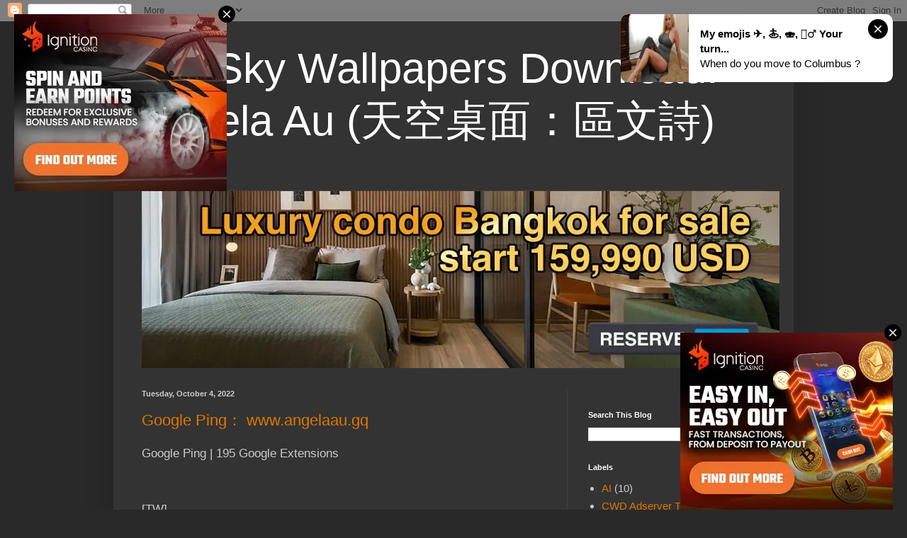

--- FILE ---
content_type: text/html; charset=UTF-8
request_url: https://www.angelaau.gq/search?updated-max=2022-10-04T13:30:00-07:00&max-results=8
body_size: 18861
content:
<!DOCTYPE html>
<html class='v2' dir='ltr' lang='en' xmlns='http://www.w3.org/1999/xhtml' xmlns:b='http://www.google.com/2005/gml/b' xmlns:data='http://www.google.com/2005/gml/data' xmlns:expr='http://www.google.com/2005/gml/expr'>
<head>
<link href='https://www.blogger.com/static/v1/widgets/335934321-css_bundle_v2.css' rel='stylesheet' type='text/css'/>
<meta content='oH5AY211o_r-DWyUtTkKFX7uyeOHHCPdnYJp3zVgFrU' name='google-site-verification'/>
<meta content='width=1100' name='viewport'/>
<meta content='text/html; charset=UTF-8' http-equiv='Content-Type'/>
<meta content='blogger' name='generator'/>
<link href='https://www.angelaau.gq/favicon.ico' rel='icon' type='image/x-icon'/>
<link href='https://www.angelaau.gq/search?updated-max=2022-10-04T13:30:00-07:00&max-results=8' rel='canonical'/>
<link rel="alternate" type="application/atom+xml" title="CitySky Wallpapers Download: Angela Au (天空桌面&#65306;區文詩) - Atom" href="https://www.angelaau.gq/feeds/posts/default" />
<link rel="alternate" type="application/rss+xml" title="CitySky Wallpapers Download: Angela Au (天空桌面&#65306;區文詩) - RSS" href="https://www.angelaau.gq/feeds/posts/default?alt=rss" />
<link rel="service.post" type="application/atom+xml" title="CitySky Wallpapers Download: Angela Au (天空桌面&#65306;區文詩) - Atom" href="https://www.blogger.com/feeds/1478872354808162444/posts/default" />
<link rel="me" href="https://www.blogger.com/profile/16922633443887930840" />
<!--Can't find substitution for tag [blog.ieCssRetrofitLinks]-->
<meta content='https://www.angelaau.gq/search?updated-max=2022-10-04T13:30:00-07:00&max-results=8' property='og:url'/>
<meta content='CitySky Wallpapers Download: Angela Au (天空桌面：區文詩)' property='og:title'/>
<meta content='' property='og:description'/>
<title>CitySky Wallpapers Download: Angela Au (天空桌面&#65306;區文詩)</title>
<style id='page-skin-1' type='text/css'><!--
/*
-----------------------------------------------
Blogger Template Style
Name:     Simple
Designer: Blogger
URL:      www.blogger.com
----------------------------------------------- */
/* Variable definitions
====================
<Variable name="keycolor" description="Main Color" type="color" default="#66bbdd"/>
<Group description="Page Text" selector="body">
<Variable name="body.font" description="Font" type="font"
default="normal normal 12px Arial, Tahoma, Helvetica, FreeSans, sans-serif"/>
<Variable name="body.text.color" description="Text Color" type="color" default="#222222"/>
</Group>
<Group description="Backgrounds" selector=".body-fauxcolumns-outer">
<Variable name="body.background.color" description="Outer Background" type="color" default="#66bbdd"/>
<Variable name="content.background.color" description="Main Background" type="color" default="#ffffff"/>
<Variable name="header.background.color" description="Header Background" type="color" default="transparent"/>
</Group>
<Group description="Links" selector=".main-outer">
<Variable name="link.color" description="Link Color" type="color" default="#2288bb"/>
<Variable name="link.visited.color" description="Visited Color" type="color" default="#888888"/>
<Variable name="link.hover.color" description="Hover Color" type="color" default="#33aaff"/>
</Group>
<Group description="Blog Title" selector=".header h1">
<Variable name="header.font" description="Font" type="font"
default="normal normal 60px Arial, Tahoma, Helvetica, FreeSans, sans-serif"/>
<Variable name="header.text.color" description="Title Color" type="color" default="#3399bb" />
</Group>
<Group description="Blog Description" selector=".header .description">
<Variable name="description.text.color" description="Description Color" type="color"
default="#777777" />
</Group>
<Group description="Tabs Text" selector=".tabs-inner .widget li a">
<Variable name="tabs.font" description="Font" type="font"
default="normal normal 14px Arial, Tahoma, Helvetica, FreeSans, sans-serif"/>
<Variable name="tabs.text.color" description="Text Color" type="color" default="#999999"/>
<Variable name="tabs.selected.text.color" description="Selected Color" type="color" default="#000000"/>
</Group>
<Group description="Tabs Background" selector=".tabs-outer .PageList">
<Variable name="tabs.background.color" description="Background Color" type="color" default="#f5f5f5"/>
<Variable name="tabs.selected.background.color" description="Selected Color" type="color" default="#eeeeee"/>
</Group>
<Group description="Post Title" selector="h3.post-title, .comments h4">
<Variable name="post.title.font" description="Font" type="font"
default="normal normal 22px Arial, Tahoma, Helvetica, FreeSans, sans-serif"/>
</Group>
<Group description="Date Header" selector=".date-header">
<Variable name="date.header.color" description="Text Color" type="color"
default="#cccccc"/>
<Variable name="date.header.background.color" description="Background Color" type="color"
default="transparent"/>
<Variable name="date.header.font" description="Text Font" type="font"
default="normal bold 11px Arial, Tahoma, Helvetica, FreeSans, sans-serif"/>
<Variable name="date.header.padding" description="Date Header Padding" type="string" default="inherit"/>
<Variable name="date.header.letterspacing" description="Date Header Letter Spacing" type="string" default="inherit"/>
<Variable name="date.header.margin" description="Date Header Margin" type="string" default="inherit"/>
</Group>
<Group description="Post Footer" selector=".post-footer">
<Variable name="post.footer.text.color" description="Text Color" type="color" default="#666666"/>
<Variable name="post.footer.background.color" description="Background Color" type="color"
default="#f9f9f9"/>
<Variable name="post.footer.border.color" description="Shadow Color" type="color" default="#eeeeee"/>
</Group>
<Group description="Gadgets" selector="h2">
<Variable name="widget.title.font" description="Title Font" type="font"
default="normal bold 11px Arial, Tahoma, Helvetica, FreeSans, sans-serif"/>
<Variable name="widget.title.text.color" description="Title Color" type="color" default="#000000"/>
<Variable name="widget.alternate.text.color" description="Alternate Color" type="color" default="#999999"/>
</Group>
<Group description="Images" selector=".main-inner">
<Variable name="image.background.color" description="Background Color" type="color" default="#ffffff"/>
<Variable name="image.border.color" description="Border Color" type="color" default="#eeeeee"/>
<Variable name="image.text.color" description="Caption Text Color" type="color" default="#cccccc"/>
</Group>
<Group description="Accents" selector=".content-inner">
<Variable name="body.rule.color" description="Separator Line Color" type="color" default="#eeeeee"/>
<Variable name="tabs.border.color" description="Tabs Border Color" type="color" default="#404040"/>
</Group>
<Variable name="body.background" description="Body Background" type="background"
color="#292929" default="$(color) none repeat scroll top left"/>
<Variable name="body.background.override" description="Body Background Override" type="string" default=""/>
<Variable name="body.background.gradient.cap" description="Body Gradient Cap" type="url"
default="url(https://resources.blogblog.com/blogblog/data/1kt/simple/gradients_light.png)"/>
<Variable name="body.background.gradient.tile" description="Body Gradient Tile" type="url"
default="url(https://resources.blogblog.com/blogblog/data/1kt/simple/body_gradient_tile_light.png)"/>
<Variable name="content.background.color.selector" description="Content Background Color Selector" type="string" default=".content-inner"/>
<Variable name="content.padding" description="Content Padding" type="length" default="10px" min="0" max="100px"/>
<Variable name="content.padding.horizontal" description="Content Horizontal Padding" type="length" default="10px" min="0" max="100px"/>
<Variable name="content.shadow.spread" description="Content Shadow Spread" type="length" default="40px" min="0" max="100px"/>
<Variable name="content.shadow.spread.webkit" description="Content Shadow Spread (WebKit)" type="length" default="5px" min="0" max="100px"/>
<Variable name="content.shadow.spread.ie" description="Content Shadow Spread (IE)" type="length" default="10px" min="0" max="100px"/>
<Variable name="main.border.width" description="Main Border Width" type="length" default="0" min="0" max="10px"/>
<Variable name="header.background.gradient" description="Header Gradient" type="url" default="none"/>
<Variable name="header.shadow.offset.left" description="Header Shadow Offset Left" type="length" default="-1px" min="-50px" max="50px"/>
<Variable name="header.shadow.offset.top" description="Header Shadow Offset Top" type="length" default="-1px" min="-50px" max="50px"/>
<Variable name="header.shadow.spread" description="Header Shadow Spread" type="length" default="1px" min="0" max="100px"/>
<Variable name="header.padding" description="Header Padding" type="length" default="30px" min="0" max="100px"/>
<Variable name="header.border.size" description="Header Border Size" type="length" default="1px" min="0" max="10px"/>
<Variable name="header.bottom.border.size" description="Header Bottom Border Size" type="length" default="1px" min="0" max="10px"/>
<Variable name="header.border.horizontalsize" description="Header Horizontal Border Size" type="length" default="0" min="0" max="10px"/>
<Variable name="description.text.size" description="Description Text Size" type="string" default="140%"/>
<Variable name="tabs.margin.top" description="Tabs Margin Top" type="length" default="0" min="0" max="100px"/>
<Variable name="tabs.margin.side" description="Tabs Side Margin" type="length" default="30px" min="0" max="100px"/>
<Variable name="tabs.background.gradient" description="Tabs Background Gradient" type="url"
default="url(https://resources.blogblog.com/blogblog/data/1kt/simple/gradients_light.png)"/>
<Variable name="tabs.border.width" description="Tabs Border Width" type="length" default="1px" min="0" max="10px"/>
<Variable name="tabs.bevel.border.width" description="Tabs Bevel Border Width" type="length" default="1px" min="0" max="10px"/>
<Variable name="post.margin.bottom" description="Post Bottom Margin" type="length" default="25px" min="0" max="100px"/>
<Variable name="image.border.small.size" description="Image Border Small Size" type="length" default="2px" min="0" max="10px"/>
<Variable name="image.border.large.size" description="Image Border Large Size" type="length" default="5px" min="0" max="10px"/>
<Variable name="page.width.selector" description="Page Width Selector" type="string" default=".region-inner"/>
<Variable name="page.width" description="Page Width" type="string" default="auto"/>
<Variable name="main.section.margin" description="Main Section Margin" type="length" default="15px" min="0" max="100px"/>
<Variable name="main.padding" description="Main Padding" type="length" default="15px" min="0" max="100px"/>
<Variable name="main.padding.top" description="Main Padding Top" type="length" default="30px" min="0" max="100px"/>
<Variable name="main.padding.bottom" description="Main Padding Bottom" type="length" default="30px" min="0" max="100px"/>
<Variable name="paging.background"
color="#333333"
description="Background of blog paging area" type="background"
default="transparent none no-repeat scroll top center"/>
<Variable name="footer.bevel" description="Bevel border length of footer" type="length" default="0" min="0" max="10px"/>
<Variable name="mobile.background.overlay" description="Mobile Background Overlay" type="string"
default="transparent none repeat scroll top left"/>
<Variable name="mobile.background.size" description="Mobile Background Size" type="string" default="auto"/>
<Variable name="mobile.button.color" description="Mobile Button Color" type="color" default="#ffffff" />
<Variable name="startSide" description="Side where text starts in blog language" type="automatic" default="left"/>
<Variable name="endSide" description="Side where text ends in blog language" type="automatic" default="right"/>
*/
/* Content
----------------------------------------------- */
body {
font: normal normal 15px Arial, Tahoma, Helvetica, FreeSans, sans-serif;
color: #cccccc;
background: #292929 none repeat scroll top left;
padding: 0 40px 40px 40px;
}
html body .region-inner {
min-width: 0;
max-width: 100%;
width: auto;
}
h2 {
font-size: 22px;
}
a:link {
text-decoration:none;
color: #dd7700;
}
a:visited {
text-decoration:none;
color: #cc6600;
}
a:hover {
text-decoration:underline;
color: #cc6600;
}
.body-fauxcolumn-outer .fauxcolumn-inner {
background: transparent none repeat scroll top left;
_background-image: none;
}
.body-fauxcolumn-outer .cap-top {
position: absolute;
z-index: 1;
height: 400px;
width: 100%;
}
.body-fauxcolumn-outer .cap-top .cap-left {
width: 100%;
background: transparent none repeat-x scroll top left;
_background-image: none;
}
.content-outer {
-moz-box-shadow: 0 0 40px rgba(0, 0, 0, .15);
-webkit-box-shadow: 0 0 5px rgba(0, 0, 0, .15);
-goog-ms-box-shadow: 0 0 10px #333333;
box-shadow: 0 0 40px rgba(0, 0, 0, .15);
margin-bottom: 1px;
}
.content-inner {
padding: 10px 10px;
}
.content-inner {
background-color: #333333;
}
/* Header
----------------------------------------------- */
.header-outer {
background: transparent none repeat-x scroll 0 -400px;
_background-image: none;
}
.Header h1 {
font: normal normal 60px Arial, Tahoma, Helvetica, FreeSans, sans-serif;
color: #ffffff;
text-shadow: -1px -1px 1px rgba(0, 0, 0, .2);
}
.Header h1 a {
color: #ffffff;
}
.Header .description {
font-size: 140%;
color: #aaaaaa;
}
.header-inner .Header .titlewrapper {
padding: 22px 30px;
}
.header-inner .Header .descriptionwrapper {
padding: 0 30px;
}
/* Tabs
----------------------------------------------- */
.tabs-inner .section:first-child {
border-top: 1px solid #404040;
}
.tabs-inner .section:first-child ul {
margin-top: -1px;
border-top: 1px solid #404040;
border-left: 0 solid #404040;
border-right: 0 solid #404040;
}
.tabs-inner .widget ul {
background: #222222 none repeat-x scroll 0 -800px;
_background-image: none;
border-bottom: 1px solid #404040;
margin-top: 0;
margin-left: -30px;
margin-right: -30px;
}
.tabs-inner .widget li a {
display: inline-block;
padding: .6em 1em;
font: normal normal 14px Arial, Tahoma, Helvetica, FreeSans, sans-serif;
color: #999999;
border-left: 1px solid #333333;
border-right: 0 solid #404040;
}
.tabs-inner .widget li:first-child a {
border-left: none;
}
.tabs-inner .widget li.selected a, .tabs-inner .widget li a:hover {
color: #ffffff;
background-color: #000000;
text-decoration: none;
}
/* Columns
----------------------------------------------- */
.main-outer {
border-top: 0 solid #404040;
}
.fauxcolumn-left-outer .fauxcolumn-inner {
border-right: 1px solid #404040;
}
.fauxcolumn-right-outer .fauxcolumn-inner {
border-left: 1px solid #404040;
}
/* Headings
----------------------------------------------- */
div.widget > h2,
div.widget h2.title {
margin: 0 0 1em 0;
font: normal bold 11px Arial, Tahoma, Helvetica, FreeSans, sans-serif;
color: #ffffff;
}
/* Widgets
----------------------------------------------- */
.widget .zippy {
color: #999999;
text-shadow: 2px 2px 1px rgba(0, 0, 0, .1);
}
.widget .popular-posts ul {
list-style: none;
}
/* Posts
----------------------------------------------- */
h2.date-header {
font: normal bold 11px Arial, Tahoma, Helvetica, FreeSans, sans-serif;
}
.date-header span {
background-color: transparent;
color: #cccccc;
padding: inherit;
letter-spacing: inherit;
margin: inherit;
}
.main-inner {
padding-top: 30px;
padding-bottom: 30px;
}
.main-inner .column-center-inner {
padding: 0 15px;
}
.main-inner .column-center-inner .section {
margin: 0 15px;
}
.post {
margin: 0 0 25px 0;
}
h3.post-title, .comments h4 {
font: normal normal 22px Arial, Tahoma, Helvetica, FreeSans, sans-serif;
margin: .75em 0 0;
}
.post-body {
font-size: 110%;
line-height: 1.4;
position: relative;
}
.post-body img, .post-body .tr-caption-container, .Profile img, .Image img,
.BlogList .item-thumbnail img {
padding: 0;
background: #111111;
border: 1px solid #111111;
-moz-box-shadow: 1px 1px 5px rgba(0, 0, 0, .1);
-webkit-box-shadow: 1px 1px 5px rgba(0, 0, 0, .1);
box-shadow: 1px 1px 5px rgba(0, 0, 0, .1);
}
.post-body img, .post-body .tr-caption-container {
padding: 1px;
}
.post-body .tr-caption-container {
color: #cccccc;
}
.post-body .tr-caption-container img {
padding: 0;
background: transparent;
border: none;
-moz-box-shadow: 0 0 0 rgba(0, 0, 0, .1);
-webkit-box-shadow: 0 0 0 rgba(0, 0, 0, .1);
box-shadow: 0 0 0 rgba(0, 0, 0, .1);
}
.post-header {
margin: 0 0 1.5em;
line-height: 1.6;
font-size: 90%;
}
.post-footer {
margin: 20px -2px 0;
padding: 5px 10px;
color: #888888;
background-color: #303030;
border-bottom: 1px solid #444444;
line-height: 1.6;
font-size: 90%;
}
#comments .comment-author {
padding-top: 1.5em;
border-top: 1px solid #404040;
background-position: 0 1.5em;
}
#comments .comment-author:first-child {
padding-top: 0;
border-top: none;
}
.avatar-image-container {
margin: .2em 0 0;
}
#comments .avatar-image-container img {
border: 1px solid #111111;
}
/* Comments
----------------------------------------------- */
.comments .comments-content .icon.blog-author {
background-repeat: no-repeat;
background-image: url([data-uri]);
}
.comments .comments-content .loadmore a {
border-top: 1px solid #999999;
border-bottom: 1px solid #999999;
}
.comments .comment-thread.inline-thread {
background-color: #303030;
}
.comments .continue {
border-top: 2px solid #999999;
}
/* Accents
---------------------------------------------- */
.section-columns td.columns-cell {
border-left: 1px solid #404040;
}
.blog-pager {
background: transparent none no-repeat scroll top center;
}
.blog-pager-older-link, .home-link,
.blog-pager-newer-link {
background-color: #333333;
padding: 5px;
}
.footer-outer {
border-top: 0 dashed #bbbbbb;
}
/* Mobile
----------------------------------------------- */
body.mobile  {
background-size: auto;
}
.mobile .body-fauxcolumn-outer {
background: transparent none repeat scroll top left;
}
.mobile .body-fauxcolumn-outer .cap-top {
background-size: 100% auto;
}
.mobile .content-outer {
-webkit-box-shadow: 0 0 3px rgba(0, 0, 0, .15);
box-shadow: 0 0 3px rgba(0, 0, 0, .15);
}
.mobile .tabs-inner .widget ul {
margin-left: 0;
margin-right: 0;
}
.mobile .post {
margin: 0;
}
.mobile .main-inner .column-center-inner .section {
margin: 0;
}
.mobile .date-header span {
padding: 0.1em 10px;
margin: 0 -10px;
}
.mobile h3.post-title {
margin: 0;
}
.mobile .blog-pager {
background: transparent none no-repeat scroll top center;
}
.mobile .footer-outer {
border-top: none;
}
.mobile .main-inner, .mobile .footer-inner {
background-color: #333333;
}
.mobile-index-contents {
color: #cccccc;
}
.mobile-link-button {
background-color: #dd7700;
}
.mobile-link-button a:link, .mobile-link-button a:visited {
color: #ffffff;
}
.mobile .tabs-inner .section:first-child {
border-top: none;
}
.mobile .tabs-inner .PageList .widget-content {
background-color: #000000;
color: #ffffff;
border-top: 1px solid #404040;
border-bottom: 1px solid #404040;
}
.mobile .tabs-inner .PageList .widget-content .pagelist-arrow {
border-left: 1px solid #404040;
}

--></style>
<style id='template-skin-1' type='text/css'><!--
body {
min-width: 960px;
}
.content-outer, .content-fauxcolumn-outer, .region-inner {
min-width: 960px;
max-width: 960px;
_width: 960px;
}
.main-inner .columns {
padding-left: 0;
padding-right: 310px;
}
.main-inner .fauxcolumn-center-outer {
left: 0;
right: 310px;
/* IE6 does not respect left and right together */
_width: expression(this.parentNode.offsetWidth -
parseInt("0") -
parseInt("310px") + 'px');
}
.main-inner .fauxcolumn-left-outer {
width: 0;
}
.main-inner .fauxcolumn-right-outer {
width: 310px;
}
.main-inner .column-left-outer {
width: 0;
right: 100%;
margin-left: -0;
}
.main-inner .column-right-outer {
width: 310px;
margin-right: -310px;
}
#layout {
min-width: 0;
}
#layout .content-outer {
min-width: 0;
width: 800px;
}
#layout .region-inner {
min-width: 0;
width: auto;
}
body#layout div.add_widget {
padding: 8px;
}
body#layout div.add_widget a {
margin-left: 32px;
}
--></style>
<link href='https://www.blogger.com/dyn-css/authorization.css?targetBlogID=1478872354808162444&amp;zx=0c1c37bc-6fe4-4070-aa2d-16c69722f737' media='none' onload='if(media!=&#39;all&#39;)media=&#39;all&#39;' rel='stylesheet'/><noscript><link href='https://www.blogger.com/dyn-css/authorization.css?targetBlogID=1478872354808162444&amp;zx=0c1c37bc-6fe4-4070-aa2d-16c69722f737' rel='stylesheet'/></noscript>
<meta name='google-adsense-platform-account' content='ca-host-pub-1556223355139109'/>
<meta name='google-adsense-platform-domain' content='blogspot.com'/>

</head>
<body class='loading'>
<div class='navbar section' id='navbar' name='Navbar'><div class='widget Navbar' data-version='1' id='Navbar1'><script type="text/javascript">
    function setAttributeOnload(object, attribute, val) {
      if(window.addEventListener) {
        window.addEventListener('load',
          function(){ object[attribute] = val; }, false);
      } else {
        window.attachEvent('onload', function(){ object[attribute] = val; });
      }
    }
  </script>
<div id="navbar-iframe-container"></div>
<script type="text/javascript" src="https://apis.google.com/js/platform.js"></script>
<script type="text/javascript">
      gapi.load("gapi.iframes:gapi.iframes.style.bubble", function() {
        if (gapi.iframes && gapi.iframes.getContext) {
          gapi.iframes.getContext().openChild({
              url: 'https://www.blogger.com/navbar/1478872354808162444?origin\x3dhttps://www.angelaau.gq',
              where: document.getElementById("navbar-iframe-container"),
              id: "navbar-iframe"
          });
        }
      });
    </script><script type="text/javascript">
(function() {
var script = document.createElement('script');
script.type = 'text/javascript';
script.src = '//pagead2.googlesyndication.com/pagead/js/google_top_exp.js';
var head = document.getElementsByTagName('head')[0];
if (head) {
head.appendChild(script);
}})();
</script>
</div></div>
<div itemscope='itemscope' itemtype='http://schema.org/Blog' style='display: none;'>
<meta content='CitySky Wallpapers Download: Angela Au (天空桌面：區文詩)' itemprop='name'/>
</div>
<div class='body-fauxcolumns'>
<div class='fauxcolumn-outer body-fauxcolumn-outer'>
<div class='cap-top'>
<div class='cap-left'></div>
<div class='cap-right'></div>
</div>
<div class='fauxborder-left'>
<div class='fauxborder-right'></div>
<div class='fauxcolumn-inner'>
</div>
</div>
<div class='cap-bottom'>
<div class='cap-left'></div>
<div class='cap-right'></div>
</div>
</div>
</div>
<div class='content'>
<div class='content-fauxcolumns'>
<div class='fauxcolumn-outer content-fauxcolumn-outer'>
<div class='cap-top'>
<div class='cap-left'></div>
<div class='cap-right'></div>
</div>
<div class='fauxborder-left'>
<div class='fauxborder-right'></div>
<div class='fauxcolumn-inner'>
</div>
</div>
<div class='cap-bottom'>
<div class='cap-left'></div>
<div class='cap-right'></div>
</div>
</div>
</div>
<div class='content-outer'>
<div class='content-cap-top cap-top'>
<div class='cap-left'></div>
<div class='cap-right'></div>
</div>
<div class='fauxborder-left content-fauxborder-left'>
<div class='fauxborder-right content-fauxborder-right'></div>
<div class='content-inner'>
<header>
<div class='header-outer'>
<div class='header-cap-top cap-top'>
<div class='cap-left'></div>
<div class='cap-right'></div>
</div>
<div class='fauxborder-left header-fauxborder-left'>
<div class='fauxborder-right header-fauxborder-right'></div>
<div class='region-inner header-inner'>
<div class='header section' id='header' name='Header'><div class='widget Header' data-version='1' id='Header1'>
<div id='header-inner'>
<div class='titlewrapper'>
<h1 class='title'>
<a href='https://www.angelaau.gq/'>
CitySky Wallpapers Download: Angela Au (天空桌面&#65306;區文詩)
</a>
</h1>
</div>
<div class='descriptionwrapper'>
<p class='description'><span>
</span></p>
</div>
</div>
</div></div>
</div>
</div>
<div class='header-cap-bottom cap-bottom'>
<div class='cap-left'></div>
<div class='cap-right'></div>
</div>
</div>
</header>
<div class='tabs-outer'>
<div class='tabs-cap-top cap-top'>
<div class='cap-left'></div>
<div class='cap-right'></div>
</div>
<div class='fauxborder-left tabs-fauxborder-left'>
<div class='fauxborder-right tabs-fauxborder-right'></div>
<div class='region-inner tabs-inner'>
<div class='tabs section' id='crosscol' name='Cross-Column'><div class='widget HTML' data-version='1' id='HTML1'>
<div class='widget-content'>
<!-- START ExoClick TAG Banner 900x250-->
<script async="async" type="application/javascript" src="https://a.exdynsrv.com/ad-provider.js"></script> 
 <ins class="adsbyexoclick" data-zoneid="4918534"></ins> 
 <script>(AdProvider = window.AdProvider || []).push({"serve": {}});</script>
<!-- END ExoClick TAG -->
</div>
<div class='clear'></div>
</div></div>
<div class='tabs no-items section' id='crosscol-overflow' name='Cross-Column 2'></div>
</div>
</div>
<div class='tabs-cap-bottom cap-bottom'>
<div class='cap-left'></div>
<div class='cap-right'></div>
</div>
</div>
<div class='main-outer'>
<div class='main-cap-top cap-top'>
<div class='cap-left'></div>
<div class='cap-right'></div>
</div>
<div class='fauxborder-left main-fauxborder-left'>
<div class='fauxborder-right main-fauxborder-right'></div>
<div class='region-inner main-inner'>
<div class='columns fauxcolumns'>
<div class='fauxcolumn-outer fauxcolumn-center-outer'>
<div class='cap-top'>
<div class='cap-left'></div>
<div class='cap-right'></div>
</div>
<div class='fauxborder-left'>
<div class='fauxborder-right'></div>
<div class='fauxcolumn-inner'>
</div>
</div>
<div class='cap-bottom'>
<div class='cap-left'></div>
<div class='cap-right'></div>
</div>
</div>
<div class='fauxcolumn-outer fauxcolumn-left-outer'>
<div class='cap-top'>
<div class='cap-left'></div>
<div class='cap-right'></div>
</div>
<div class='fauxborder-left'>
<div class='fauxborder-right'></div>
<div class='fauxcolumn-inner'>
</div>
</div>
<div class='cap-bottom'>
<div class='cap-left'></div>
<div class='cap-right'></div>
</div>
</div>
<div class='fauxcolumn-outer fauxcolumn-right-outer'>
<div class='cap-top'>
<div class='cap-left'></div>
<div class='cap-right'></div>
</div>
<div class='fauxborder-left'>
<div class='fauxborder-right'></div>
<div class='fauxcolumn-inner'>
</div>
</div>
<div class='cap-bottom'>
<div class='cap-left'></div>
<div class='cap-right'></div>
</div>
</div>
<!-- corrects IE6 width calculation -->
<div class='columns-inner'>
<div class='column-center-outer'>
<div class='column-center-inner'>
<div class='main section' id='main' name='Main'><div class='widget Blog' data-version='1' id='Blog1'>
<div class='blog-posts hfeed'>

          <div class="date-outer">
        
<h2 class='date-header'><span>Tuesday, October 4, 2022</span></h2>

          <div class="date-posts">
        
<div class='post-outer'>
<div class='post hentry uncustomized-post-template' itemprop='blogPost' itemscope='itemscope' itemtype='http://schema.org/BlogPosting'>
<meta content='https://blogger.googleusercontent.com/img/b/R29vZ2xl/AVvXsEhvcdiDR5_78JI-heTYZJoeqaopbNQFKyoexQ9Fo7dylMlvsedpXk_ixO3r6UnI3fDnVF5uDJl0gOcUIOEcTX9wFIksRLrmuGOPWFGYeM-OXxkANgBxtbZSZ42I6AWhBmDrB13nBseUrvemuWI3y0oprh1Mw-hUMjHRJyhG4AHLdOqe4SatesIczTGS/s320/1.jpg' itemprop='image_url'/>
<meta content='1478872354808162444' itemprop='blogId'/>
<meta content='3588347944088376395' itemprop='postId'/>
<a name='3588347944088376395'></a>
<h3 class='post-title entry-title' itemprop='name'>
<a href='https://www.angelaau.gq/2022/10/google-ping-wwwangelaaugq.html'>Google Ping&#65306; www.angelaau.gq</a>
</h3>
<div class='post-header'>
<div class='post-header-line-1'></div>
</div>
<div class='post-body entry-content' id='post-body-3588347944088376395' itemprop='description articleBody'>
<p>Google Ping | 195 Google Extensions</p><p><br /></p><p>[TW]</p><p><br /></p><p>谷歌 Ping&#65306; www.angelaau.gq</p><p>谷歌Ping | 195 個谷歌擴展</p><p><br /></p><div class="separator" style="clear: both; text-align: center;"><a href="https://blogger.googleusercontent.com/img/b/R29vZ2xl/AVvXsEhvcdiDR5_78JI-heTYZJoeqaopbNQFKyoexQ9Fo7dylMlvsedpXk_ixO3r6UnI3fDnVF5uDJl0gOcUIOEcTX9wFIksRLrmuGOPWFGYeM-OXxkANgBxtbZSZ42I6AWhBmDrB13nBseUrvemuWI3y0oprh1Mw-hUMjHRJyhG4AHLdOqe4SatesIczTGS/s1920/1.jpg" imageanchor="1" style="margin-left: 1em; margin-right: 1em;"><img border="0" data-original-height="1030" data-original-width="1920" height="172" src="https://blogger.googleusercontent.com/img/b/R29vZ2xl/AVvXsEhvcdiDR5_78JI-heTYZJoeqaopbNQFKyoexQ9Fo7dylMlvsedpXk_ixO3r6UnI3fDnVF5uDJl0gOcUIOEcTX9wFIksRLrmuGOPWFGYeM-OXxkANgBxtbZSZ42I6AWhBmDrB13nBseUrvemuWI3y0oprh1Mw-hUMjHRJyhG4AHLdOqe4SatesIczTGS/s320/1.jpg" width="320" /></a></div><br /><p><br /></p>
<div style='clear: both;'></div>
</div>
<div class='post-footer'>
<div class='post-footer-line post-footer-line-1'>
<span class='post-author vcard'>
</span>
<span class='post-timestamp'>
at
<meta content='https://www.angelaau.gq/2022/10/google-ping-wwwangelaaugq.html' itemprop='url'/>
<a class='timestamp-link' href='https://www.angelaau.gq/2022/10/google-ping-wwwangelaaugq.html' rel='bookmark' title='permanent link'><abbr class='published' itemprop='datePublished' title='2022-10-04T13:27:00-07:00'>October 04, 2022</abbr></a>
</span>
<span class='post-comment-link'>
<a class='comment-link' href='https://www.angelaau.gq/2022/10/google-ping-wwwangelaaugq.html#comment-form' onclick=''>
No comments:
  </a>
</span>
<span class='post-icons'>
<span class='item-control blog-admin pid-792851709'>
<a href='https://www.blogger.com/post-edit.g?blogID=1478872354808162444&postID=3588347944088376395&from=pencil' title='Edit Post'>
<img alt='' class='icon-action' height='18' src='https://resources.blogblog.com/img/icon18_edit_allbkg.gif' width='18'/>
</a>
</span>
</span>
<div class='post-share-buttons goog-inline-block'>
<a class='goog-inline-block share-button sb-email' href='https://www.blogger.com/share-post.g?blogID=1478872354808162444&postID=3588347944088376395&target=email' target='_blank' title='Email This'><span class='share-button-link-text'>Email This</span></a><a class='goog-inline-block share-button sb-blog' href='https://www.blogger.com/share-post.g?blogID=1478872354808162444&postID=3588347944088376395&target=blog' onclick='window.open(this.href, "_blank", "height=270,width=475"); return false;' target='_blank' title='BlogThis!'><span class='share-button-link-text'>BlogThis!</span></a><a class='goog-inline-block share-button sb-twitter' href='https://www.blogger.com/share-post.g?blogID=1478872354808162444&postID=3588347944088376395&target=twitter' target='_blank' title='Share to X'><span class='share-button-link-text'>Share to X</span></a><a class='goog-inline-block share-button sb-facebook' href='https://www.blogger.com/share-post.g?blogID=1478872354808162444&postID=3588347944088376395&target=facebook' onclick='window.open(this.href, "_blank", "height=430,width=640"); return false;' target='_blank' title='Share to Facebook'><span class='share-button-link-text'>Share to Facebook</span></a><a class='goog-inline-block share-button sb-pinterest' href='https://www.blogger.com/share-post.g?blogID=1478872354808162444&postID=3588347944088376395&target=pinterest' target='_blank' title='Share to Pinterest'><span class='share-button-link-text'>Share to Pinterest</span></a>
</div>
</div>
<div class='post-footer-line post-footer-line-2'>
<span class='post-labels'>
Labels:
<a href='https://www.angelaau.gq/search/label/Online%20earning' rel='tag'>Online earning</a>
</span>
</div>
<div class='post-footer-line post-footer-line-3'>
<span class='post-location'>
</span>
</div>
</div>
</div>
</div>
<div class='inline-ad'>
</div>
<div class='post-outer'>
<div class='post hentry uncustomized-post-template' itemprop='blogPost' itemscope='itemscope' itemtype='http://schema.org/BlogPosting'>
<meta content='https://blogger.googleusercontent.com/img/b/R29vZ2xl/AVvXsEgyUasnbGeFKMlH_zNR_EgLsf5GOLOLgBcxR9oIia5Ni0hn_85VDRv6nTMxqkE-iyHOnuZTxmNV33Uo-XDSQCbXRnLjVul2D2HJBJbJ_XbTiLvzjY-RkwAMM8NUzt-Iy_hhme9_tjhxRGHHoCTIpW2-S6uLVtqf38DLXZjhJO9WzhOVgq6bmPDM7kqi/s320/1.jpg' itemprop='image_url'/>
<meta content='1478872354808162444' itemprop='blogId'/>
<meta content='4842167764785714267' itemprop='postId'/>
<a name='4842167764785714267'></a>
<h3 class='post-title entry-title' itemprop='name'>
<a href='https://www.angelaau.gq/2022/10/free-website-submitter-wwwangelaaugq.html'>Free Website Submitter : www.angelaau.gq</a>
</h3>
<div class='post-header'>
<div class='post-header-line-1'></div>
</div>
<div class='post-body entry-content' id='post-body-4842167764785714267' itemprop='description articleBody'>
<p>&nbsp;</p><div class="separator" style="clear: both; text-align: center;"><a href="https://blogger.googleusercontent.com/img/b/R29vZ2xl/AVvXsEgyUasnbGeFKMlH_zNR_EgLsf5GOLOLgBcxR9oIia5Ni0hn_85VDRv6nTMxqkE-iyHOnuZTxmNV33Uo-XDSQCbXRnLjVul2D2HJBJbJ_XbTiLvzjY-RkwAMM8NUzt-Iy_hhme9_tjhxRGHHoCTIpW2-S6uLVtqf38DLXZjhJO9WzhOVgq6bmPDM7kqi/s1059/1.jpg" imageanchor="1" style="margin-left: 1em; margin-right: 1em;"><img border="0" data-original-height="851" data-original-width="1059" height="257" src="https://blogger.googleusercontent.com/img/b/R29vZ2xl/AVvXsEgyUasnbGeFKMlH_zNR_EgLsf5GOLOLgBcxR9oIia5Ni0hn_85VDRv6nTMxqkE-iyHOnuZTxmNV33Uo-XDSQCbXRnLjVul2D2HJBJbJ_XbTiLvzjY-RkwAMM8NUzt-Iy_hhme9_tjhxRGHHoCTIpW2-S6uLVtqf38DLXZjhJO9WzhOVgq6bmPDM7kqi/s320/1.jpg" width="320" /></a></div><br /><p></p>
<div style='clear: both;'></div>
</div>
<div class='post-footer'>
<div class='post-footer-line post-footer-line-1'>
<span class='post-author vcard'>
</span>
<span class='post-timestamp'>
at
<meta content='https://www.angelaau.gq/2022/10/free-website-submitter-wwwangelaaugq.html' itemprop='url'/>
<a class='timestamp-link' href='https://www.angelaau.gq/2022/10/free-website-submitter-wwwangelaaugq.html' rel='bookmark' title='permanent link'><abbr class='published' itemprop='datePublished' title='2022-10-04T13:22:00-07:00'>October 04, 2022</abbr></a>
</span>
<span class='post-comment-link'>
<a class='comment-link' href='https://www.angelaau.gq/2022/10/free-website-submitter-wwwangelaaugq.html#comment-form' onclick=''>
No comments:
  </a>
</span>
<span class='post-icons'>
<span class='item-control blog-admin pid-792851709'>
<a href='https://www.blogger.com/post-edit.g?blogID=1478872354808162444&postID=4842167764785714267&from=pencil' title='Edit Post'>
<img alt='' class='icon-action' height='18' src='https://resources.blogblog.com/img/icon18_edit_allbkg.gif' width='18'/>
</a>
</span>
</span>
<div class='post-share-buttons goog-inline-block'>
<a class='goog-inline-block share-button sb-email' href='https://www.blogger.com/share-post.g?blogID=1478872354808162444&postID=4842167764785714267&target=email' target='_blank' title='Email This'><span class='share-button-link-text'>Email This</span></a><a class='goog-inline-block share-button sb-blog' href='https://www.blogger.com/share-post.g?blogID=1478872354808162444&postID=4842167764785714267&target=blog' onclick='window.open(this.href, "_blank", "height=270,width=475"); return false;' target='_blank' title='BlogThis!'><span class='share-button-link-text'>BlogThis!</span></a><a class='goog-inline-block share-button sb-twitter' href='https://www.blogger.com/share-post.g?blogID=1478872354808162444&postID=4842167764785714267&target=twitter' target='_blank' title='Share to X'><span class='share-button-link-text'>Share to X</span></a><a class='goog-inline-block share-button sb-facebook' href='https://www.blogger.com/share-post.g?blogID=1478872354808162444&postID=4842167764785714267&target=facebook' onclick='window.open(this.href, "_blank", "height=430,width=640"); return false;' target='_blank' title='Share to Facebook'><span class='share-button-link-text'>Share to Facebook</span></a><a class='goog-inline-block share-button sb-pinterest' href='https://www.blogger.com/share-post.g?blogID=1478872354808162444&postID=4842167764785714267&target=pinterest' target='_blank' title='Share to Pinterest'><span class='share-button-link-text'>Share to Pinterest</span></a>
</div>
</div>
<div class='post-footer-line post-footer-line-2'>
<span class='post-labels'>
Labels:
<a href='https://www.angelaau.gq/search/label/Online%20earning' rel='tag'>Online earning</a>
</span>
</div>
<div class='post-footer-line post-footer-line-3'>
<span class='post-location'>
</span>
</div>
</div>
</div>
</div>
<div class='post-outer'>
<div class='post hentry uncustomized-post-template' itemprop='blogPost' itemscope='itemscope' itemtype='http://schema.org/BlogPosting'>
<meta content='https://blogger.googleusercontent.com/img/b/R29vZ2xl/AVvXsEi-UzWRe7ZZRnDsI2k0lS6PsfvA2zKbJtH3P1gvo45zQUNEkgKwSfr958lHTCa8yC9B0yHJVuyLzMsk3Pn97E08PizJNzPbjzU1LaSQ1c0ZBsJ7akgEE2ulVcB-M5FnpIclxzv2gsc_C-RR5puIksd4cuOlZkbRQzbqIATBCW1mvPlyQmEJ1vmnfO3Y/s320/2.jpg' itemprop='image_url'/>
<meta content='1478872354808162444' itemprop='blogId'/>
<meta content='6593731029723333536' itemprop='postId'/>
<a name='6593731029723333536'></a>
<h3 class='post-title entry-title' itemprop='name'>
<a href='https://www.angelaau.gq/2022/10/autosubmitter-wwwangelaaugq.html'>Autosubmitter : www.angelaau.gq</a>
</h3>
<div class='post-header'>
<div class='post-header-line-1'></div>
</div>
<div class='post-body entry-content' id='post-body-6593731029723333536' itemprop='description articleBody'>
<p>&nbsp;</p><div class="separator" style="clear: both; text-align: center;"><a href="https://blogger.googleusercontent.com/img/b/R29vZ2xl/AVvXsEi-UzWRe7ZZRnDsI2k0lS6PsfvA2zKbJtH3P1gvo45zQUNEkgKwSfr958lHTCa8yC9B0yHJVuyLzMsk3Pn97E08PizJNzPbjzU1LaSQ1c0ZBsJ7akgEE2ulVcB-M5FnpIclxzv2gsc_C-RR5puIksd4cuOlZkbRQzbqIATBCW1mvPlyQmEJ1vmnfO3Y/s1920/2.jpg" imageanchor="1" style="margin-left: 1em; margin-right: 1em;"><img border="0" data-original-height="1030" data-original-width="1920" height="172" src="https://blogger.googleusercontent.com/img/b/R29vZ2xl/AVvXsEi-UzWRe7ZZRnDsI2k0lS6PsfvA2zKbJtH3P1gvo45zQUNEkgKwSfr958lHTCa8yC9B0yHJVuyLzMsk3Pn97E08PizJNzPbjzU1LaSQ1c0ZBsJ7akgEE2ulVcB-M5FnpIclxzv2gsc_C-RR5puIksd4cuOlZkbRQzbqIATBCW1mvPlyQmEJ1vmnfO3Y/s320/2.jpg" width="320" /></a></div><br /><div class="separator" style="clear: both; text-align: center;"><a href="https://blogger.googleusercontent.com/img/b/R29vZ2xl/AVvXsEiAJFIWKBNnhCkoDGop_FCRKj8eG21xrf5PiCpdF1darhzx33dcaI4UNQDCzGtuPziXTE0z_33xDz-4jixwEh9sJTWhXiwx8Lts-mXPgpJJ2vq3upV4GmxZLtek_P_7nk0JWwk3r9ZQDwUs4IrzAh94kWAuNpTgft38pnRj6wgy7R1x9ynYFgR5gz5V/s1920/1.jpg" imageanchor="1" style="margin-left: 1em; margin-right: 1em;"><img border="0" data-original-height="1030" data-original-width="1920" height="172" src="https://blogger.googleusercontent.com/img/b/R29vZ2xl/AVvXsEiAJFIWKBNnhCkoDGop_FCRKj8eG21xrf5PiCpdF1darhzx33dcaI4UNQDCzGtuPziXTE0z_33xDz-4jixwEh9sJTWhXiwx8Lts-mXPgpJJ2vq3upV4GmxZLtek_P_7nk0JWwk3r9ZQDwUs4IrzAh94kWAuNpTgft38pnRj6wgy7R1x9ynYFgR5gz5V/s320/1.jpg" width="320" /></a></div><br /><p></p>
<div style='clear: both;'></div>
</div>
<div class='post-footer'>
<div class='post-footer-line post-footer-line-1'>
<span class='post-author vcard'>
</span>
<span class='post-timestamp'>
at
<meta content='https://www.angelaau.gq/2022/10/autosubmitter-wwwangelaaugq.html' itemprop='url'/>
<a class='timestamp-link' href='https://www.angelaau.gq/2022/10/autosubmitter-wwwangelaaugq.html' rel='bookmark' title='permanent link'><abbr class='published' itemprop='datePublished' title='2022-10-04T13:09:00-07:00'>October 04, 2022</abbr></a>
</span>
<span class='post-comment-link'>
<a class='comment-link' href='https://www.angelaau.gq/2022/10/autosubmitter-wwwangelaaugq.html#comment-form' onclick=''>
No comments:
  </a>
</span>
<span class='post-icons'>
<span class='item-control blog-admin pid-792851709'>
<a href='https://www.blogger.com/post-edit.g?blogID=1478872354808162444&postID=6593731029723333536&from=pencil' title='Edit Post'>
<img alt='' class='icon-action' height='18' src='https://resources.blogblog.com/img/icon18_edit_allbkg.gif' width='18'/>
</a>
</span>
</span>
<div class='post-share-buttons goog-inline-block'>
<a class='goog-inline-block share-button sb-email' href='https://www.blogger.com/share-post.g?blogID=1478872354808162444&postID=6593731029723333536&target=email' target='_blank' title='Email This'><span class='share-button-link-text'>Email This</span></a><a class='goog-inline-block share-button sb-blog' href='https://www.blogger.com/share-post.g?blogID=1478872354808162444&postID=6593731029723333536&target=blog' onclick='window.open(this.href, "_blank", "height=270,width=475"); return false;' target='_blank' title='BlogThis!'><span class='share-button-link-text'>BlogThis!</span></a><a class='goog-inline-block share-button sb-twitter' href='https://www.blogger.com/share-post.g?blogID=1478872354808162444&postID=6593731029723333536&target=twitter' target='_blank' title='Share to X'><span class='share-button-link-text'>Share to X</span></a><a class='goog-inline-block share-button sb-facebook' href='https://www.blogger.com/share-post.g?blogID=1478872354808162444&postID=6593731029723333536&target=facebook' onclick='window.open(this.href, "_blank", "height=430,width=640"); return false;' target='_blank' title='Share to Facebook'><span class='share-button-link-text'>Share to Facebook</span></a><a class='goog-inline-block share-button sb-pinterest' href='https://www.blogger.com/share-post.g?blogID=1478872354808162444&postID=6593731029723333536&target=pinterest' target='_blank' title='Share to Pinterest'><span class='share-button-link-text'>Share to Pinterest</span></a>
</div>
</div>
<div class='post-footer-line post-footer-line-2'>
<span class='post-labels'>
Labels:
<a href='https://www.angelaau.gq/search/label/Online%20earning' rel='tag'>Online earning</a>
</span>
</div>
<div class='post-footer-line post-footer-line-3'>
<span class='post-location'>
</span>
</div>
</div>
</div>
</div>
<div class='post-outer'>
<div class='post hentry uncustomized-post-template' itemprop='blogPost' itemscope='itemscope' itemtype='http://schema.org/BlogPosting'>
<meta content='https://blogger.googleusercontent.com/img/b/R29vZ2xl/AVvXsEjnP8IKpylIMn9zo032K7_rbbH7U9fF8JIRCrRTVL2cNIZzgbr_68-7XPnzTX4VZvkp7czGdjVfu_badUFydP8TvlcsjfqFTQnIdvt6OVGYLNRhQ5gz4bIZJGkmzodKJm63oRnsBCPdydbxhaBDtGZkMulwJXte80mqlviZNRyyEqS2zzC91J1-djyA/s320/1.jpg' itemprop='image_url'/>
<meta content='1478872354808162444' itemprop='blogId'/>
<meta content='6938385789199360309' itemprop='postId'/>
<a name='6938385789199360309'></a>
<h3 class='post-title entry-title' itemprop='name'>
<a href='https://www.angelaau.gq/2022/10/free-website-submission-wwwangelaaugq.html'>FREE Website Submission: www.angelaau.gq</a>
</h3>
<div class='post-header'>
<div class='post-header-line-1'></div>
</div>
<div class='post-body entry-content' id='post-body-6938385789199360309' itemprop='description articleBody'>
<p>FREE Website Submission 2,276 Directories</p><p><br /></p><p>[TW]</p><p><br /></p><p>免費網站提交&#65306;www.angelaau.gq</p><p>免費網站提交 2,276 個目錄</p><p><br /></p><div class="separator" style="clear: both; text-align: center;"><a href="https://blogger.googleusercontent.com/img/b/R29vZ2xl/AVvXsEjnP8IKpylIMn9zo032K7_rbbH7U9fF8JIRCrRTVL2cNIZzgbr_68-7XPnzTX4VZvkp7czGdjVfu_badUFydP8TvlcsjfqFTQnIdvt6OVGYLNRhQ5gz4bIZJGkmzodKJm63oRnsBCPdydbxhaBDtGZkMulwJXte80mqlviZNRyyEqS2zzC91J1-djyA/s1920/1.jpg" imageanchor="1" style="margin-left: 1em; margin-right: 1em;"><img border="0" data-original-height="1030" data-original-width="1920" height="172" src="https://blogger.googleusercontent.com/img/b/R29vZ2xl/AVvXsEjnP8IKpylIMn9zo032K7_rbbH7U9fF8JIRCrRTVL2cNIZzgbr_68-7XPnzTX4VZvkp7czGdjVfu_badUFydP8TvlcsjfqFTQnIdvt6OVGYLNRhQ5gz4bIZJGkmzodKJm63oRnsBCPdydbxhaBDtGZkMulwJXte80mqlviZNRyyEqS2zzC91J1-djyA/s320/1.jpg" width="320" /></a></div><br /><p><br /></p>
<div style='clear: both;'></div>
</div>
<div class='post-footer'>
<div class='post-footer-line post-footer-line-1'>
<span class='post-author vcard'>
</span>
<span class='post-timestamp'>
at
<meta content='https://www.angelaau.gq/2022/10/free-website-submission-wwwangelaaugq.html' itemprop='url'/>
<a class='timestamp-link' href='https://www.angelaau.gq/2022/10/free-website-submission-wwwangelaaugq.html' rel='bookmark' title='permanent link'><abbr class='published' itemprop='datePublished' title='2022-10-04T13:06:00-07:00'>October 04, 2022</abbr></a>
</span>
<span class='post-comment-link'>
<a class='comment-link' href='https://www.angelaau.gq/2022/10/free-website-submission-wwwangelaaugq.html#comment-form' onclick=''>
No comments:
  </a>
</span>
<span class='post-icons'>
<span class='item-control blog-admin pid-792851709'>
<a href='https://www.blogger.com/post-edit.g?blogID=1478872354808162444&postID=6938385789199360309&from=pencil' title='Edit Post'>
<img alt='' class='icon-action' height='18' src='https://resources.blogblog.com/img/icon18_edit_allbkg.gif' width='18'/>
</a>
</span>
</span>
<div class='post-share-buttons goog-inline-block'>
<a class='goog-inline-block share-button sb-email' href='https://www.blogger.com/share-post.g?blogID=1478872354808162444&postID=6938385789199360309&target=email' target='_blank' title='Email This'><span class='share-button-link-text'>Email This</span></a><a class='goog-inline-block share-button sb-blog' href='https://www.blogger.com/share-post.g?blogID=1478872354808162444&postID=6938385789199360309&target=blog' onclick='window.open(this.href, "_blank", "height=270,width=475"); return false;' target='_blank' title='BlogThis!'><span class='share-button-link-text'>BlogThis!</span></a><a class='goog-inline-block share-button sb-twitter' href='https://www.blogger.com/share-post.g?blogID=1478872354808162444&postID=6938385789199360309&target=twitter' target='_blank' title='Share to X'><span class='share-button-link-text'>Share to X</span></a><a class='goog-inline-block share-button sb-facebook' href='https://www.blogger.com/share-post.g?blogID=1478872354808162444&postID=6938385789199360309&target=facebook' onclick='window.open(this.href, "_blank", "height=430,width=640"); return false;' target='_blank' title='Share to Facebook'><span class='share-button-link-text'>Share to Facebook</span></a><a class='goog-inline-block share-button sb-pinterest' href='https://www.blogger.com/share-post.g?blogID=1478872354808162444&postID=6938385789199360309&target=pinterest' target='_blank' title='Share to Pinterest'><span class='share-button-link-text'>Share to Pinterest</span></a>
</div>
</div>
<div class='post-footer-line post-footer-line-2'>
<span class='post-labels'>
Labels:
<a href='https://www.angelaau.gq/search/label/Online%20earning' rel='tag'>Online earning</a>
</span>
</div>
<div class='post-footer-line post-footer-line-3'>
<span class='post-location'>
</span>
</div>
</div>
</div>
</div>

          </div></div>
        

          <div class="date-outer">
        
<h2 class='date-header'><span>Saturday, August 6, 2022</span></h2>

          <div class="date-posts">
        
<div class='post-outer'>
<div class='post hentry uncustomized-post-template' itemprop='blogPost' itemscope='itemscope' itemtype='http://schema.org/BlogPosting'>
<meta content='https://i.ytimg.com/vi/A8fOiGvYHwY/hqdefault.jpg' itemprop='image_url'/>
<meta content='1478872354808162444' itemprop='blogId'/>
<meta content='2926650835650609747' itemprop='postId'/>
<a name='2926650835650609747'></a>
<h3 class='post-title entry-title' itemprop='name'>
<a href='https://www.angelaau.gq/2022/08/wrath-of-titans-trailer.html'>Wrath of the Titans Trailer</a>
</h3>
<div class='post-header'>
<div class='post-header-line-1'></div>
</div>
<div class='post-body entry-content' id='post-body-2926650835650609747' itemprop='description articleBody'>
<a href="https://youtu.be/A8fOiGvYHwY" target="_blank">https://youtu.be/A8fOiGvYHwY</a><br /><br />

<iframe width="560" height="315" src="https://www.youtube.com/embed/A8fOiGvYHwY?si=qyM4SpRoIDJJE6sB" title="YouTube video player" frameborder="0" allow="accelerometer; autoplay; clipboard-write; encrypted-media; gyroscope; picture-in-picture; web-share" allowfullscreen></iframe>
<div style='clear: both;'></div>
</div>
<div class='post-footer'>
<div class='post-footer-line post-footer-line-1'>
<span class='post-author vcard'>
</span>
<span class='post-timestamp'>
at
<meta content='https://www.angelaau.gq/2022/08/wrath-of-titans-trailer.html' itemprop='url'/>
<a class='timestamp-link' href='https://www.angelaau.gq/2022/08/wrath-of-titans-trailer.html' rel='bookmark' title='permanent link'><abbr class='published' itemprop='datePublished' title='2022-08-06T11:39:00-07:00'>August 06, 2022</abbr></a>
</span>
<span class='post-comment-link'>
<a class='comment-link' href='https://www.angelaau.gq/2022/08/wrath-of-titans-trailer.html#comment-form' onclick=''>
No comments:
  </a>
</span>
<span class='post-icons'>
<span class='item-control blog-admin pid-792851709'>
<a href='https://www.blogger.com/post-edit.g?blogID=1478872354808162444&postID=2926650835650609747&from=pencil' title='Edit Post'>
<img alt='' class='icon-action' height='18' src='https://resources.blogblog.com/img/icon18_edit_allbkg.gif' width='18'/>
</a>
</span>
</span>
<div class='post-share-buttons goog-inline-block'>
<a class='goog-inline-block share-button sb-email' href='https://www.blogger.com/share-post.g?blogID=1478872354808162444&postID=2926650835650609747&target=email' target='_blank' title='Email This'><span class='share-button-link-text'>Email This</span></a><a class='goog-inline-block share-button sb-blog' href='https://www.blogger.com/share-post.g?blogID=1478872354808162444&postID=2926650835650609747&target=blog' onclick='window.open(this.href, "_blank", "height=270,width=475"); return false;' target='_blank' title='BlogThis!'><span class='share-button-link-text'>BlogThis!</span></a><a class='goog-inline-block share-button sb-twitter' href='https://www.blogger.com/share-post.g?blogID=1478872354808162444&postID=2926650835650609747&target=twitter' target='_blank' title='Share to X'><span class='share-button-link-text'>Share to X</span></a><a class='goog-inline-block share-button sb-facebook' href='https://www.blogger.com/share-post.g?blogID=1478872354808162444&postID=2926650835650609747&target=facebook' onclick='window.open(this.href, "_blank", "height=430,width=640"); return false;' target='_blank' title='Share to Facebook'><span class='share-button-link-text'>Share to Facebook</span></a><a class='goog-inline-block share-button sb-pinterest' href='https://www.blogger.com/share-post.g?blogID=1478872354808162444&postID=2926650835650609747&target=pinterest' target='_blank' title='Share to Pinterest'><span class='share-button-link-text'>Share to Pinterest</span></a>
</div>
</div>
<div class='post-footer-line post-footer-line-2'>
<span class='post-labels'>
Labels:
<a href='https://www.angelaau.gq/search/label/Video' rel='tag'>Video</a>
</span>
</div>
<div class='post-footer-line post-footer-line-3'>
<span class='post-location'>
</span>
</div>
</div>
</div>
</div>

          </div></div>
        

          <div class="date-outer">
        
<h2 class='date-header'><span>Friday, May 13, 2022</span></h2>

          <div class="date-posts">
        
<div class='post-outer'>
<div class='post hentry uncustomized-post-template' itemprop='blogPost' itemscope='itemscope' itemtype='http://schema.org/BlogPosting'>
<meta content='https://blogger.googleusercontent.com/img/b/R29vZ2xl/AVvXsEjSr3nTyduEC6ubPYCCRwhmvGPMJKy0APIh9jrAr9GGyb_EunyRp4BJIsCGIFTtWlfPuXPv1zTxc9dMs3hUx1D2iuKaumYnnVS5z3WMT2ZGl66iRr48YrzczfElvjRiZg-9yVQ6EP7LnE08zK6O-RzjbyUZnxoYkbuyWkY84xJuL16yq-0fMYOP86Ov/s320/1.jpg' itemprop='image_url'/>
<meta content='1478872354808162444' itemprop='blogId'/>
<meta content='2376015327197297856' itemprop='postId'/>
<a name='2376015327197297856'></a>
<h3 class='post-title entry-title' itemprop='name'>
<a href='https://www.angelaau.gq/2022/05/screen-of-angelaaugq-website.html'>Screen of angelaau.gq website</a>
</h3>
<div class='post-header'>
<div class='post-header-line-1'></div>
</div>
<div class='post-body entry-content' id='post-body-2376015327197297856' itemprop='description articleBody'>
<div class="separator" style="clear: both; text-align: center;"><a href="https://blogger.googleusercontent.com/img/b/R29vZ2xl/AVvXsEjSr3nTyduEC6ubPYCCRwhmvGPMJKy0APIh9jrAr9GGyb_EunyRp4BJIsCGIFTtWlfPuXPv1zTxc9dMs3hUx1D2iuKaumYnnVS5z3WMT2ZGl66iRr48YrzczfElvjRiZg-9yVQ6EP7LnE08zK6O-RzjbyUZnxoYkbuyWkY84xJuL16yq-0fMYOP86Ov/s1920/1.jpg" imageanchor="1" style="margin-left: 1em; margin-right: 1em;"><img border="0" data-original-height="1030" data-original-width="1920" height="172" src="https://blogger.googleusercontent.com/img/b/R29vZ2xl/AVvXsEjSr3nTyduEC6ubPYCCRwhmvGPMJKy0APIh9jrAr9GGyb_EunyRp4BJIsCGIFTtWlfPuXPv1zTxc9dMs3hUx1D2iuKaumYnnVS5z3WMT2ZGl66iRr48YrzczfElvjRiZg-9yVQ6EP7LnE08zK6O-RzjbyUZnxoYkbuyWkY84xJuL16yq-0fMYOP86Ov/s320/1.jpg" width="320" /></a></div><br /><div class="separator" style="clear: both; text-align: center;"><a href="https://blogger.googleusercontent.com/img/b/R29vZ2xl/AVvXsEi73awjQVsXQGT86CjhKTPlV5Zqy24Zxxprdy10yIQ9eR2WymxE_g085cPj6KclBRsYWNoDAKf2gc8b5qhm5jR8CiigwXL4komBgWhllrJ_bTs0UsLo7kep3ZUy-g_x4sFmglW0nu0VpoMtXEaTIMXUHTWHujeTp-JWJMypbVQMb0oBFGGJoLpzivTQ/s1920/2.jpg" imageanchor="1" style="margin-left: 1em; margin-right: 1em;"><img border="0" data-original-height="1030" data-original-width="1920" height="172" src="https://blogger.googleusercontent.com/img/b/R29vZ2xl/AVvXsEi73awjQVsXQGT86CjhKTPlV5Zqy24Zxxprdy10yIQ9eR2WymxE_g085cPj6KclBRsYWNoDAKf2gc8b5qhm5jR8CiigwXL4komBgWhllrJ_bTs0UsLo7kep3ZUy-g_x4sFmglW0nu0VpoMtXEaTIMXUHTWHujeTp-JWJMypbVQMb0oBFGGJoLpzivTQ/s320/2.jpg" width="320" /></a></div><br /><div class="separator" style="clear: both; text-align: center;"><a href="https://blogger.googleusercontent.com/img/b/R29vZ2xl/AVvXsEgO3BH-NnXWzjrJM2wtlb3A3hBuVtxr5iG5vZDM2OXKxj0DdoL_as7DWdI2jHJ2llZJM03a7TE0CDPm4gYM1wrylAs_Yh2B2oqNhUfn7KGgDai-ky-BXzFph1d0mABFiXCD5AAco5_m-GcLHpEshyn4JnDsIyFD3dJ2rbk_-2qeVBqZdyV8pIhDNS-u/s1920/3.jpg" imageanchor="1" style="margin-left: 1em; margin-right: 1em;"><img border="0" data-original-height="1030" data-original-width="1920" height="172" src="https://blogger.googleusercontent.com/img/b/R29vZ2xl/AVvXsEgO3BH-NnXWzjrJM2wtlb3A3hBuVtxr5iG5vZDM2OXKxj0DdoL_as7DWdI2jHJ2llZJM03a7TE0CDPm4gYM1wrylAs_Yh2B2oqNhUfn7KGgDai-ky-BXzFph1d0mABFiXCD5AAco5_m-GcLHpEshyn4JnDsIyFD3dJ2rbk_-2qeVBqZdyV8pIhDNS-u/s320/3.jpg" width="320" /></a></div><br /><p>[TW]</p><p><br /></p><p>&nbsp;angelaau.gq網站的畫面</p>
<div style='clear: both;'></div>
</div>
<div class='post-footer'>
<div class='post-footer-line post-footer-line-1'>
<span class='post-author vcard'>
</span>
<span class='post-timestamp'>
at
<meta content='https://www.angelaau.gq/2022/05/screen-of-angelaaugq-website.html' itemprop='url'/>
<a class='timestamp-link' href='https://www.angelaau.gq/2022/05/screen-of-angelaaugq-website.html' rel='bookmark' title='permanent link'><abbr class='published' itemprop='datePublished' title='2022-05-13T07:02:00-07:00'>May 13, 2022</abbr></a>
</span>
<span class='post-comment-link'>
<a class='comment-link' href='https://www.angelaau.gq/2022/05/screen-of-angelaaugq-website.html#comment-form' onclick=''>
No comments:
  </a>
</span>
<span class='post-icons'>
<span class='item-control blog-admin pid-792851709'>
<a href='https://www.blogger.com/post-edit.g?blogID=1478872354808162444&postID=2376015327197297856&from=pencil' title='Edit Post'>
<img alt='' class='icon-action' height='18' src='https://resources.blogblog.com/img/icon18_edit_allbkg.gif' width='18'/>
</a>
</span>
</span>
<div class='post-share-buttons goog-inline-block'>
<a class='goog-inline-block share-button sb-email' href='https://www.blogger.com/share-post.g?blogID=1478872354808162444&postID=2376015327197297856&target=email' target='_blank' title='Email This'><span class='share-button-link-text'>Email This</span></a><a class='goog-inline-block share-button sb-blog' href='https://www.blogger.com/share-post.g?blogID=1478872354808162444&postID=2376015327197297856&target=blog' onclick='window.open(this.href, "_blank", "height=270,width=475"); return false;' target='_blank' title='BlogThis!'><span class='share-button-link-text'>BlogThis!</span></a><a class='goog-inline-block share-button sb-twitter' href='https://www.blogger.com/share-post.g?blogID=1478872354808162444&postID=2376015327197297856&target=twitter' target='_blank' title='Share to X'><span class='share-button-link-text'>Share to X</span></a><a class='goog-inline-block share-button sb-facebook' href='https://www.blogger.com/share-post.g?blogID=1478872354808162444&postID=2376015327197297856&target=facebook' onclick='window.open(this.href, "_blank", "height=430,width=640"); return false;' target='_blank' title='Share to Facebook'><span class='share-button-link-text'>Share to Facebook</span></a><a class='goog-inline-block share-button sb-pinterest' href='https://www.blogger.com/share-post.g?blogID=1478872354808162444&postID=2376015327197297856&target=pinterest' target='_blank' title='Share to Pinterest'><span class='share-button-link-text'>Share to Pinterest</span></a>
</div>
</div>
<div class='post-footer-line post-footer-line-2'>
<span class='post-labels'>
Labels:
<a href='https://www.angelaau.gq/search/label/CWD%20Adserver%20Template' rel='tag'>CWD Adserver Template</a>
</span>
</div>
<div class='post-footer-line post-footer-line-3'>
<span class='post-location'>
</span>
</div>
</div>
</div>
</div>

        </div></div>
      
</div>
<div class='blog-pager' id='blog-pager'>
<span id='blog-pager-newer-link'>
<a class='blog-pager-newer-link' href='https://www.angelaau.gq/search?updated-max=2025-01-28T23:29:00-08:00&max-results=8&reverse-paginate=true' id='Blog1_blog-pager-newer-link' title='Newer Posts'>Newer Posts</a>
</span>
<a class='home-link' href='https://www.angelaau.gq/'>Home</a>
</div>
<div class='clear'></div>
<div class='blog-feeds'>
<div class='feed-links'>
Subscribe to:
<a class='feed-link' href='https://www.angelaau.gq/feeds/posts/default' target='_blank' type='application/atom+xml'>Comments (Atom)</a>
</div>
</div>
</div><div class='widget FeaturedPost' data-version='1' id='FeaturedPost1'>
<div class='post-summary'>
<h3><a href='https://www.angelaau.gq/2025/06/angela-au-mv.html'>區文詩 Angela Au - 盲婚論嫁 MV</a></h3>
<p>
https://dai.ly/x9f1t3c          
</p>
</div>
<style type='text/css'>
    .image {
      width: 100%;
    }
  </style>
<div class='clear'></div>
</div><div class='widget PopularPosts' data-version='1' id='PopularPosts1'>
<div class='widget-content popular-posts'>
<ul>
<li>
<div class='item-content'>
<div class='item-thumbnail'>
<a href='https://www.angelaau.gq/2022/10/youtube-video-id-oxm6lidtn2u-how-to-add.html' target='_blank'>
<img alt='' border='0' src='https://lh3.googleusercontent.com/blogger_img_proxy/AEn0k_uJLnHgKM71jreoMUZMqsh1DCJzEYla0Ju8LZ1cOLU4x8ojVr68RIZJMkHao-hIDsQZ8dwhxSrtNN_IczIQec3wotx4RKHtsHl38hg1bKhDGow1sA=w72-h72-n-k-no-nu'/>
</a>
</div>
<div class='item-title'><a href='https://www.angelaau.gq/2022/10/youtube-video-id-oxm6lidtn2u-how-to-add.html'>YouTube Video ID: oxM6LIdtn2U (How to add Adcash Interstitial tags to your Blogger website )</a></div>
<div class='item-snippet'>How to add Adcash Interstitial tags to your Blogger website (如何將 Adcash 插頁式標籤添加到您的 Blogger 網站) https://youtu.be/oxM6LIdtn2U     YouTube Back...</div>
</div>
<div style='clear: both;'></div>
</li>
<li>
<div class='item-content'>
<div class='item-thumbnail'>
<a href='https://www.angelaau.gq/2025/02/use-presets-and-receive-ai-training.html' target='_blank'>
<img alt='' border='0' src='https://blogger.googleusercontent.com/img/b/R29vZ2xl/AVvXsEgg2hZcaVp_CRN0LYa8R5xmxHuDybhYaOvS2RsGV7ffykPvOha7FN1yruqmdemnwvmYP7rI5zasugAYPo5du0-4q2eO41V9OTaJsF5LhyxUN55brHoGUZuYHJ4FdW_B2-xYYYhY0yt7RZ0vP6W5YePo4vd-80ug0se2V1UilQPUKydvtJfCfWhBUfstO3o/w72-h72-p-k-no-nu/1.png'/>
</a>
</div>
<div class='item-title'><a href='https://www.angelaau.gq/2025/02/use-presets-and-receive-ai-training.html'>Use presets and receive AI training</a></div>
<div class='item-snippet'>&#160;</div>
</div>
<div style='clear: both;'></div>
</li>
<li>
<div class='item-content'>
<div class='item-thumbnail'>
<a href='https://www.angelaau.gq/2025/02/connect-payoneer-and-receive-earnings.html' target='_blank'>
<img alt='' border='0' src='https://blogger.googleusercontent.com/img/b/R29vZ2xl/AVvXsEivBUmMpW4k8inqB71j0C4fX28iKnD5dNP3KyOkRI1hMvpHONwLEXEL9rrqPqiVqebaHhSOFa7qxw8c1DRKHZXO01KQ6tay1rPuo7VZqasv71RyUqRcFl4ynxwk1kbJjtYraVkkfjiijgXVAiu29wlEA_-0sRCkOd4NFpHgBfUhkQE65zKDl8BW2PBXJzc/w72-h72-p-k-no-nu/8.png'/>
</a>
</div>
<div class='item-title'><a href='https://www.angelaau.gq/2025/02/connect-payoneer-and-receive-earnings.html'>Connect Payoneer and receive earnings using a USD card</a></div>
<div class='item-snippet'>&#160;</div>
</div>
<div style='clear: both;'></div>
</li>
</ul>
<div class='clear'></div>
</div>
</div></div>
</div>
</div>
<div class='column-left-outer'>
<div class='column-left-inner'>
<aside>
</aside>
</div>
</div>
<div class='column-right-outer'>
<div class='column-right-inner'>
<aside>
<div class='sidebar section' id='sidebar-right-1'><div class='widget HTML' data-version='1' id='HTML5'>
<div class='widget-content'>
<script type="text/javascript">
    var ouo_token = 'ma1eTTMq';
    var domains = ['youtu.be', 'dai.ly']; 
</script>
<script src="//cdn.ouo.io/js/full-page-script.js"></script>

<!-- START ExoClick TAG In Page Push Notifications -->
<script async="async" type="application/javascript" src="https://a.exdynsrv.com/ad-provider.js"></script> 
 <ins class="adsbyexoclick" data-zoneid="4918958"></ins> 
 <script>(AdProvider = window.AdProvider || []).push({"serve": {}});</script>
<!-- END ExoClick TAG -->

<!-- START ExoClick TAG Desktop Fullpage Interstitial -->
<script type="application/javascript" 
data-idzone="4918952"  data-ad_frequency_count="1"  data-ad_frequency_period="720"  data-type="desktop" 
data-browser_settings="1" 
data-ad_trigger_method="3" 

src="https://a.exdynsrv.com/fp-interstitial.js"></script>
<!-- END ExoClick TAG -->

<!-- START ExoClick TAG Instant Message -->
<script type="application/javascript" src="https://syndication.exdynsrv.com/splash.php?idzone=4918948"></script>
<!-- END ExoClick TAG -->

<!-- START ExoClick TAG Popunder -->
<script type="application/javascript">
(function() {

    //version 1.0.0

    var adConfig = {
    "ads_host": "a.exdynsrv.com",
    "syndication_host": "syndication.exdynsrv.com",
    "idzone": 4918946,
    "popup_fallback": false,
    "popup_force": false,
    "chrome_enabled": true,
    "new_tab": false,
    "frequency_period": 720,
    "frequency_count": 1,
    "trigger_method": 3,
    "trigger_class": "",
    "only_inline": false,
    "t_venor": false
};

window.document.querySelectorAll||(document.querySelectorAll=document.body.querySelectorAll=Object.querySelectorAll=function o(e,i,t,n,r){var c=document,a=c.createStyleSheet();for(r=c.all,i=[],t=(e=e.replace(/\[for\b/gi,"[htmlFor").split(",")).length;t--;){for(a.addRule(e[t],"k:v"),n=r.length;n--;)r[n].currentStyle.k&&i.push(r[n]);a.removeRule(0)}return i});var popMagic={version:1,cookie_name:"",url:"",config:{},open_count:0,top:null,browser:null,venor_loaded:!1,venor:!1,configTpl:{ads_host:"",syndication_host:"",idzone:"",frequency_period:720,frequency_count:1,trigger_method:1,trigger_class:"",popup_force:!1,popup_fallback:!1,chrome_enabled:!0,new_tab:!1,cat:"",tags:"",el:"",sub:"",sub2:"",sub3:"",only_inline:!1,t_venor:!1,cookieconsent:!0},init:function(o){if(void 0!==o.idzone&&o.idzone){void 0===o.customTargeting&&(o.customTargeting=[]),window.customTargeting=o.customTargeting||null;var e=Object.keys(o.customTargeting).filter(function(o){return o.search("ex_")>=0});for(var i in e.length&&e.forEach((function(o){return this.configTpl[o]=null}).bind(this)),this.configTpl)this.configTpl.hasOwnProperty(i)&&(void 0!==o[i]?this.config[i]=o[i]:this.config[i]=this.configTpl[i]);void 0!==this.config.idzone&&""!==this.config.idzone&&(!0!==this.config.only_inline&&this.loadHosted(),this.addEventToElement(window,"load",this.preparePop))}},getCountFromCookie:function(){if(!this.config.cookieconsent)return 0;var o=popMagic.getCookie(popMagic.cookie_name),e=void 0===o?0:parseInt(o);return isNaN(e)&&(e=0),e},shouldShow:function(){if(popMagic.open_count>=popMagic.config.frequency_count)return!1;var o=popMagic.getCountFromCookie();return popMagic.open_count=o,!(o>=popMagic.config.frequency_count)},venorShouldShow:function(){return!popMagic.config.t_venor||popMagic.venor_loaded&&"0"===popMagic.venor},setAsOpened:function(){var o=1;o=0!==popMagic.open_count?popMagic.open_count+1:popMagic.getCountFromCookie()+1,popMagic.config.cookieconsent&&popMagic.setCookie(popMagic.cookie_name,o,popMagic.config.frequency_period)},loadHosted:function(){var o=document.createElement("script");for(var e in o.type="application/javascript",o.async=!0,o.src="//"+this.config.ads_host+"/popunder1000.js",o.id="popmagicldr",this.config)this.config.hasOwnProperty(e)&&"ads_host"!==e&&"syndication_host"!==e&&o.setAttribute("data-exo-"+e,this.config[e]);var i=document.getElementsByTagName("body").item(0);i.firstChild?i.insertBefore(o,i.firstChild):i.appendChild(o)},preparePop:function(){if(!("object"==typeof exoJsPop101&&exoJsPop101.hasOwnProperty("add"))){if(popMagic.top=self,popMagic.top!==self)try{top.document.location.toString()&&(popMagic.top=top)}catch(o){}if(popMagic.cookie_name="zone-cap-"+popMagic.config.idzone,popMagic.config.t_venor&&popMagic.shouldShow()){var e=new XMLHttpRequest;e.onreadystatechange=function(){e.readyState==XMLHttpRequest.DONE&&(popMagic.venor_loaded=!0,200==e.status&&(popMagic.venor=e.responseText))};var i="https:"!==document.location.protocol&&"http:"!==document.location.protocol?"https:":document.location.protocol;e.open("GET",i+"//"+popMagic.config.syndication_host+"/venor.php",!0);try{e.send()}catch(t){popMagic.venor_loaded=!0}}if(popMagic.buildUrl(),popMagic.browser=popMagic.browserDetector.detectBrowser(navigator.userAgent),popMagic.config.chrome_enabled||"chrome"!==popMagic.browser.name&&"crios"!==popMagic.browser.name){var n=popMagic.getPopMethod(popMagic.browser);popMagic.addEvent("click",n)}}},getPopMethod:function(o){return popMagic.config.popup_force||popMagic.config.popup_fallback&&"chrome"===o.name&&o.version>=68&&!o.isMobile?popMagic.methods.popup:o.isMobile?popMagic.methods.default:"chrome"===o.name?popMagic.methods.chromeTab:popMagic.methods.default},buildUrl:function(){var o,e="https:"!==document.location.protocol&&"http:"!==document.location.protocol?"https:":document.location.protocol,i=top===self?document.URL:document.referrer,t={type:"inline",name:"popMagic",ver:this.version};this.url=e+"//"+this.config.syndication_host+"/splash.php?cat="+this.config.cat+"&idzone="+this.config.idzone+"&type=8&p="+encodeURIComponent(i)+"&sub="+this.config.sub+(""!==this.config.sub2?"&sub2="+this.config.sub2:"")+(""!==this.config.sub3?"&sub3="+this.config.sub3:"")+"&block=1&el="+this.config.el+"&tags="+this.config.tags+"&cookieconsent="+this.config.cookieconsent+"&scr_info="+encodeURIComponent(btoa((o=t).type+"|"+o.name+"|"+o.ver))},addEventToElement:function(o,e,i){o.addEventListener?o.addEventListener(e,i,!1):o.attachEvent?(o["e"+e+i]=i,o[e+i]=function(){o["e"+e+i](window.event)},o.attachEvent("on"+e,o[e+i])):o["on"+e]=o["e"+e+i]},addEvent:function(o,e){var i;if("3"==popMagic.config.trigger_method){for(r=0,i=document.querySelectorAll("a");r<i.length;r++)popMagic.addEventToElement(i[r],o,e);return}if("2"==popMagic.config.trigger_method&&""!=popMagic.config.trigger_method){var t,n=[];t=-1===popMagic.config.trigger_class.indexOf(",")?popMagic.config.trigger_class.split(" "):popMagic.config.trigger_class.replace(/\s/g,"").split(",");for(var r=0;r<t.length;r++)""!==t[r]&&n.push("."+t[r]);for(r=0,i=document.querySelectorAll(n.join(", "));r<i.length;r++)popMagic.addEventToElement(i[r],o,e);return}popMagic.addEventToElement(document,o,e)},setCookie:function(o,e,i){if(!this.config.cookieconsent)return!1;i=parseInt(i,10);var t=new Date;t.setMinutes(t.getMinutes()+parseInt(i));var n=encodeURIComponent(e)+"; expires="+t.toUTCString()+"; path=/";document.cookie=o+"="+n},getCookie:function(o){if(!this.config.cookieconsent)return!1;var e,i,t,n=document.cookie.split(";");for(e=0;e<n.length;e++)if(i=n[e].substr(0,n[e].indexOf("=")),t=n[e].substr(n[e].indexOf("=")+1),(i=i.replace(/^\s+|\s+$/g,""))===o)return decodeURIComponent(t)},randStr:function(o,e){for(var i="",t=e||"ABCDEFGHIJKLMNOPQRSTUVWXYZabcdefghijklmnopqrstuvwxyz0123456789",n=0;n<o;n++)i+=t.charAt(Math.floor(Math.random()*t.length));return i},isValidUserEvent:function(o){return"isTrusted"in o&&!!o.isTrusted&&"ie"!==popMagic.browser.name&&"safari"!==popMagic.browser.name||0!=o.screenX&&0!=o.screenY},isValidHref:function(o){return void 0!==o&&""!=o&&!/\s?javascript\s?:/i.test(o)},findLinkToOpen:function(o){var e=o,i=!1;try{for(var t=0;t<20&&!e.getAttribute("href")&&e!==document&&"html"!==e.nodeName.toLowerCase();)e=e.parentNode,t++;var n=e.getAttribute("target");n&&-1!==n.indexOf("_blank")||(i=e.getAttribute("href"))}catch(r){}return popMagic.isValidHref(i)||(i=!1),i||window.location.href},getPuId:function(){return"ok_"+Math.floor(89999999*Math.random()+1e7)},browserDetector:{browserDefinitions:[["firefox",/Firefox\/([0-9.]+)(?:\s|$)/],["opera",/Opera\/([0-9.]+)(?:\s|$)/],["opera",/OPR\/([0-9.]+)(:?\s|$)$/],["edge",/Edg(?:e|)\/([0-9._]+)/],["ie",/Trident\/7\.0.*rv:([0-9.]+)\).*Gecko$/],["ie",/MSIE\s([0-9.]+);.*Trident\/[4-7].0/],["ie",/MSIE\s(7\.0)/],["safari",/Version\/([0-9._]+).*Safari/],["chrome",/(?!Chrom.*Edg(?:e|))Chrom(?:e|ium)\/([0-9.]+)(:?\s|$)/],["chrome",/(?!Chrom.*OPR)Chrom(?:e|ium)\/([0-9.]+)(:?\s|$)/],["bb10",/BB10;\sTouch.*Version\/([0-9.]+)/],["android",/Android\s([0-9.]+)/],["ios",/Version\/([0-9._]+).*Mobile.*Safari.*/],["yandexbrowser",/YaBrowser\/([0-9._]+)/],["crios",/CriOS\/([0-9.]+)(:?\s|$)/]],detectBrowser:function(o){var e=o.match(/Android|BlackBerry|iPhone|iPad|iPod|Opera Mini|IEMobile|WebOS|Windows Phone/i);for(var i in this.browserDefinitions){var t=this.browserDefinitions[i];if(t[1].test(o)){var n=t[1].exec(o),r=n&&n[1].split(/[._]/).slice(0,3),c=Array.prototype.slice.call(r,1).join("")||"0";return r&&r.length<3&&Array.prototype.push.apply(r,1===r.length?[0,0]:[0]),{name:t[0],version:r.join("."),versionNumber:parseFloat(r[0]+"."+c),isMobile:e}}}return{name:"other",version:"1.0",versionNumber:1,isMobile:e}}},methods:{default:function(o){if(!popMagic.shouldShow()||!popMagic.venorShouldShow()||!popMagic.isValidUserEvent(o))return!0;var e=o.target||o.srcElement,i=popMagic.findLinkToOpen(e);return window.open(i,"_blank"),popMagic.setAsOpened(),popMagic.top.document.location=popMagic.url,void 0!==o.preventDefault&&(o.preventDefault(),o.stopPropagation()),!0},chromeTab:function(o){if(!popMagic.shouldShow()||!popMagic.venorShouldShow()||!popMagic.isValidUserEvent(o)||void 0===o.preventDefault)return!0;o.preventDefault(),o.stopPropagation();var e=top.window.document.createElement("a"),i=o.target||o.srcElement;e.href=popMagic.findLinkToOpen(i),document.getElementsByTagName("body")[0].appendChild(e);var t=new MouseEvent("click",{bubbles:!0,cancelable:!0,view:window,screenX:0,screenY:0,clientX:0,clientY:0,ctrlKey:!0,altKey:!1,shiftKey:!1,metaKey:!0,button:0});t.preventDefault=void 0,e.dispatchEvent(t),e.parentNode.removeChild(e),window.open(popMagic.url,"_self"),popMagic.setAsOpened()},popup:function(o){if(!popMagic.shouldShow()||!popMagic.venorShouldShow()||!popMagic.isValidUserEvent(o))return!0;var e="";if(popMagic.config.popup_fallback&&!popMagic.config.popup_force){var i,t=Math.max(Math.round(.8*window.innerHeight),300),n=Math.max(Math.round(.7*window.innerWidth),300);e="menubar=1,resizable=1,width="+n+",height="+t+",top="+(window.screenY+100)+",left="+(window.screenX+100)}var r=document.location.href,c=window.open(r,popMagic.getPuId(),e);setTimeout(function(){c.location.href=popMagic.url},200),popMagic.setAsOpened(),void 0!==o.preventDefault&&(o.preventDefault(),o.stopPropagation())}}};    popMagic.init(adConfig);
})();


</script>
<!-- END ExoClick TAG -->

<!-- START ExoClick TAG Sticky Banner 300x250-->
<script type="application/javascript">
    var ad_idzone = "4918950",
    ad_width = "300",
    ad_height = "250",
    v_pos = "top",
    h_pos = "left"; 
</script>
<script type="application/javascript" src="https://a.exdynsrv.com/js.php?t=17&idzone=4918950"></script>
<!-- END ExoClick TAG -->
</div>
<div class='clear'></div>
</div><div class='widget BlogSearch' data-version='1' id='BlogSearch1'>
<h2 class='title'>Search This Blog</h2>
<div class='widget-content'>
<div id='BlogSearch1_form'>
<form action='https://www.angelaau.gq/search' class='gsc-search-box' target='_top'>
<table cellpadding='0' cellspacing='0' class='gsc-search-box'>
<tbody>
<tr>
<td class='gsc-input'>
<input autocomplete='off' class='gsc-input' name='q' size='10' title='search' type='text' value=''/>
</td>
<td class='gsc-search-button'>
<input class='gsc-search-button' title='search' type='submit' value='Search'/>
</td>
</tr>
</tbody>
</table>
</form>
</div>
</div>
<div class='clear'></div>
</div>
<div class='widget Label' data-version='1' id='Label1'>
<h2>Labels</h2>
<div class='widget-content list-label-widget-content'>
<ul>
<li>
<a dir='ltr' href='https://www.angelaau.gq/search/label/AI'>AI</a>
<span dir='ltr'>(10)</span>
</li>
<li>
<a dir='ltr' href='https://www.angelaau.gq/search/label/CWD%20Adserver%20Template'>CWD Adserver Template</a>
<span dir='ltr'>(1)</span>
</li>
<li>
<a dir='ltr' href='https://www.angelaau.gq/search/label/Movies'>Movies</a>
<span dir='ltr'>(1)</span>
</li>
<li>
<a dir='ltr' href='https://www.angelaau.gq/search/label/MV'>MV</a>
<span dir='ltr'>(1)</span>
</li>
<li>
<a dir='ltr' href='https://www.angelaau.gq/search/label/Online%20earning'>Online earning</a>
<span dir='ltr'>(19)</span>
</li>
<li>
<a dir='ltr' href='https://www.angelaau.gq/search/label/Video'>Video</a>
<span dir='ltr'>(1)</span>
</li>
</ul>
<div class='clear'></div>
</div>
</div><div class='widget Profile' data-version='1' id='Profile1'>
<h2>About Me</h2>
<div class='widget-content'>
<a href='https://www.blogger.com/profile/16922633443887930840'><img alt='My photo' class='profile-img' height='80' src='//blogger.googleusercontent.com/img/b/R29vZ2xl/AVvXsEhx93PvGrA5ayLgDjtk5cCiGSy72PUXFu8t2VZglvj69Gz1Yz-BAZSWY1DqmdBVWhorn4gzPrtSeVW-F_owp4vhurGHwjTTKQL16XipvXJrU9VVMmsU2oMmfL7-e9Jh85VY19l2SSJ8tFyD1bbr3kBnHprY_pzEZNkcw0rzwu64hw3hpw/s1600/1.jpg' width='80'/></a>
<dl class='profile-datablock'>
<dt class='profile-data'>
<a class='profile-name-link g-profile' href='https://www.blogger.com/profile/16922633443887930840' rel='author' style='background-image: url(//www.blogger.com/img/logo-16.png);'>
Citysky Jason
</a>
</dt>
</dl>
<a class='profile-link' href='https://www.blogger.com/profile/16922633443887930840' rel='author'>View my complete profile</a>
<div class='clear'></div>
</div>
</div></div>
<table border='0' cellpadding='0' cellspacing='0' class='section-columns columns-2'>
<tbody>
<tr>
<td class='first columns-cell'>
<div class='sidebar no-items section' id='sidebar-right-2-1'></div>
</td>
<td class='columns-cell'>
<div class='sidebar no-items section' id='sidebar-right-2-2'></div>
</td>
</tr>
</tbody>
</table>
<div class='sidebar section' id='sidebar-right-3'><div class='widget BlogArchive' data-version='1' id='BlogArchive1'>
<h2>Blog Archive</h2>
<div class='widget-content'>
<div id='ArchiveList'>
<div id='BlogArchive1_ArchiveList'>
<ul class='hierarchy'>
<li class='archivedate expanded'>
<a class='toggle' href='javascript:void(0)'>
<span class='zippy toggle-open'>

        &#9660;&#160;
      
</span>
</a>
<a class='post-count-link' href='https://www.angelaau.gq/2025/'>
2025
</a>
<span class='post-count' dir='ltr'>(19)</span>
<ul class='hierarchy'>
<li class='archivedate expanded'>
<a class='toggle' href='javascript:void(0)'>
<span class='zippy toggle-open'>

        &#9660;&#160;
      
</span>
</a>
<a class='post-count-link' href='https://www.angelaau.gq/2025/06/'>
June 2025
</a>
<span class='post-count' dir='ltr'>(1)</span>
<ul class='posts'>
<li><a href='https://www.angelaau.gq/2025/06/angela-au-mv.html'>區文詩 Angela Au - 盲婚論嫁 MV</a></li>
</ul>
</li>
</ul>
<ul class='hierarchy'>
<li class='archivedate collapsed'>
<a class='toggle' href='javascript:void(0)'>
<span class='zippy'>

        &#9658;&#160;
      
</span>
</a>
<a class='post-count-link' href='https://www.angelaau.gq/2025/02/'>
February 2025
</a>
<span class='post-count' dir='ltr'>(17)</span>
</li>
</ul>
<ul class='hierarchy'>
<li class='archivedate collapsed'>
<a class='toggle' href='javascript:void(0)'>
<span class='zippy'>

        &#9658;&#160;
      
</span>
</a>
<a class='post-count-link' href='https://www.angelaau.gq/2025/01/'>
January 2025
</a>
<span class='post-count' dir='ltr'>(1)</span>
</li>
</ul>
</li>
</ul>
<ul class='hierarchy'>
<li class='archivedate collapsed'>
<a class='toggle' href='javascript:void(0)'>
<span class='zippy'>

        &#9658;&#160;
      
</span>
</a>
<a class='post-count-link' href='https://www.angelaau.gq/2022/'>
2022
</a>
<span class='post-count' dir='ltr'>(14)</span>
<ul class='hierarchy'>
<li class='archivedate collapsed'>
<a class='toggle' href='javascript:void(0)'>
<span class='zippy'>

        &#9658;&#160;
      
</span>
</a>
<a class='post-count-link' href='https://www.angelaau.gq/2022/10/'>
October 2022
</a>
<span class='post-count' dir='ltr'>(12)</span>
</li>
</ul>
<ul class='hierarchy'>
<li class='archivedate collapsed'>
<a class='toggle' href='javascript:void(0)'>
<span class='zippy'>

        &#9658;&#160;
      
</span>
</a>
<a class='post-count-link' href='https://www.angelaau.gq/2022/08/'>
August 2022
</a>
<span class='post-count' dir='ltr'>(1)</span>
</li>
</ul>
<ul class='hierarchy'>
<li class='archivedate collapsed'>
<a class='toggle' href='javascript:void(0)'>
<span class='zippy'>

        &#9658;&#160;
      
</span>
</a>
<a class='post-count-link' href='https://www.angelaau.gq/2022/05/'>
May 2022
</a>
<span class='post-count' dir='ltr'>(1)</span>
</li>
</ul>
</li>
</ul>
</div>
</div>
<div class='clear'></div>
</div>
</div><div class='widget ReportAbuse' data-version='1' id='ReportAbuse1'>
<h3 class='title'>
<a class='report_abuse' href='https://www.blogger.com/go/report-abuse' rel='noopener nofollow' target='_blank'>
Report Abuse
</a>
</h3>
</div></div>
</aside>
</div>
</div>
</div>
<div style='clear: both'></div>
<!-- columns -->
</div>
<!-- main -->
</div>
</div>
<div class='main-cap-bottom cap-bottom'>
<div class='cap-left'></div>
<div class='cap-right'></div>
</div>
</div>
<footer>
<div class='footer-outer'>
<div class='footer-cap-top cap-top'>
<div class='cap-left'></div>
<div class='cap-right'></div>
</div>
<div class='fauxborder-left footer-fauxborder-left'>
<div class='fauxborder-right footer-fauxborder-right'></div>
<div class='region-inner footer-inner'>
<div class='foot section' id='footer-1'><div class='widget HTML' data-version='1' id='HTML2'>
<div class='widget-content'>
<iframe src="//a.magsrv.com/iframe.php?idzone=5212708&size=728x90" width="728" height="90" scrolling="no" marginwidth="0" marginheight="0" frameborder="0"></iframe>
</div>
<div class='clear'></div>
</div></div>
<table border='0' cellpadding='0' cellspacing='0' class='section-columns columns-2'>
<tbody>
<tr>
<td class='first columns-cell'>
<div class='foot section' id='footer-2-1'><div class='widget HTML' data-version='1' id='HTML3'>
<div class='widget-content'>
<iframe src="//a.magsrv.com/iframe.php?idzone=5224712&size=300x250" width="300" height="250" scrolling="no" marginwidth="0" marginheight="0" frameborder="0"></iframe>
</div>
<div class='clear'></div>
</div></div>
</td>
<td class='columns-cell'>
<div class='foot section' id='footer-2-2'><div class='widget HTML' data-version='1' id='HTML6'>
<div class='widget-content'>
<!-- BEGIN EZMOB TAG -->
<script type="text/javascript">
var __jscp=function(){for(var b=0,a=window;a!=a.parent;)++b,a=a.parent;if(a=window.parent==window?document.URL:document.referrer){var c=a.indexOf("://");0<=c&&(a=a.substring(c+3));c=a.indexOf("/");0<=c&&(a=a.substring(0,c))}var b={pu:a,"if":b,rn:new Number(Math.floor(99999999*Math.random())+1)},a=[],d;for(d in b)a.push(d+"="+encodeURIComponent(b[d]));return encodeURIComponent(a.join("&"))};
document.write('<S' + 'CRIPT TYPE="text/javascript" SRC="//cpm.ezmob.com/tag?zone_id=155856&size=300x250&subid=&j=' + __jscp() + '"></S' + 'CRIPT>');
</script>
<!-- END EZMOB TAG -->
</div>
<div class='clear'></div>
</div></div>
</td>
</tr>
</tbody>
</table>
<!-- outside of the include in order to lock Attribution widget -->
<div class='foot section' id='footer-3' name='Footer'><div class='widget HTML' data-version='1' id='HTML4'>
<div class='widget-content'>
<iframe src="//a.magsrv.com/iframe.php?idzone=5161456&size=900x250" width="900" height="250" scrolling="no" marginwidth="0" marginheight="0" frameborder="0"></iframe>
</div>
<div class='clear'></div>
</div><div class='widget Attribution' data-version='1' id='Attribution1'>
<div class='widget-content' style='text-align: center;'>
(C) CitySky Wallpapers Download.. Powered by <a href='https://www.blogger.com' target='_blank'>Blogger</a>.
</div>
<div class='clear'></div>
</div></div>
</div>
</div>
<div class='footer-cap-bottom cap-bottom'>
<div class='cap-left'></div>
<div class='cap-right'></div>
</div>
</div>
</footer>
<!-- content -->
</div>
</div>
<div class='content-cap-bottom cap-bottom'>
<div class='cap-left'></div>
<div class='cap-right'></div>
</div>
</div>
</div>
<script type='text/javascript'>
    window.setTimeout(function() {
        document.body.className = document.body.className.replace('loading', '');
      }, 10);
  </script>

<script type="text/javascript" src="https://www.blogger.com/static/v1/widgets/3845888474-widgets.js"></script>
<script type='text/javascript'>
window['__wavt'] = 'AOuZoY4j3eNvoWr3Wn9FwNM9c1fqVo2dFA:1768525553162';_WidgetManager._Init('//www.blogger.com/rearrange?blogID\x3d1478872354808162444','//www.angelaau.gq/search?updated-max\x3d2022-10-04T13:30:00-07:00\x26max-results\x3d8','1478872354808162444');
_WidgetManager._SetDataContext([{'name': 'blog', 'data': {'blogId': '1478872354808162444', 'title': 'CitySky Wallpapers Download: Angela Au (\u5929\u7a7a\u684c\u9762\uff1a\u5340\u6587\u8a69)', 'url': 'https://www.angelaau.gq/search?updated-max\x3d2022-10-04T13:30:00-07:00\x26max-results\x3d8', 'canonicalUrl': 'https://www.angelaau.gq/search?updated-max\x3d2022-10-04T13:30:00-07:00\x26max-results\x3d8', 'homepageUrl': 'https://www.angelaau.gq/', 'searchUrl': 'https://www.angelaau.gq/search', 'canonicalHomepageUrl': 'https://www.angelaau.gq/', 'blogspotFaviconUrl': 'https://www.angelaau.gq/favicon.ico', 'bloggerUrl': 'https://www.blogger.com', 'hasCustomDomain': true, 'httpsEnabled': true, 'enabledCommentProfileImages': true, 'gPlusViewType': 'FILTERED_POSTMOD', 'adultContent': false, 'analyticsAccountNumber': '', 'encoding': 'UTF-8', 'locale': 'en', 'localeUnderscoreDelimited': 'en', 'languageDirection': 'ltr', 'isPrivate': false, 'isMobile': false, 'isMobileRequest': false, 'mobileClass': '', 'isPrivateBlog': false, 'isDynamicViewsAvailable': true, 'feedLinks': '\x3clink rel\x3d\x22alternate\x22 type\x3d\x22application/atom+xml\x22 title\x3d\x22CitySky Wallpapers Download: Angela Au (\u5929\u7a7a\u684c\u9762\uff1a\u5340\u6587\u8a69) - Atom\x22 href\x3d\x22https://www.angelaau.gq/feeds/posts/default\x22 /\x3e\n\x3clink rel\x3d\x22alternate\x22 type\x3d\x22application/rss+xml\x22 title\x3d\x22CitySky Wallpapers Download: Angela Au (\u5929\u7a7a\u684c\u9762\uff1a\u5340\u6587\u8a69) - RSS\x22 href\x3d\x22https://www.angelaau.gq/feeds/posts/default?alt\x3drss\x22 /\x3e\n\x3clink rel\x3d\x22service.post\x22 type\x3d\x22application/atom+xml\x22 title\x3d\x22CitySky Wallpapers Download: Angela Au (\u5929\u7a7a\u684c\u9762\uff1a\u5340\u6587\u8a69) - Atom\x22 href\x3d\x22https://www.blogger.com/feeds/1478872354808162444/posts/default\x22 /\x3e\n', 'meTag': '\x3clink rel\x3d\x22me\x22 href\x3d\x22https://www.blogger.com/profile/16922633443887930840\x22 /\x3e\n', 'adsenseHostId': 'ca-host-pub-1556223355139109', 'adsenseHasAds': true, 'adsenseAutoAds': false, 'boqCommentIframeForm': true, 'loginRedirectParam': '', 'view': '', 'dynamicViewsCommentsSrc': '//www.blogblog.com/dynamicviews/4224c15c4e7c9321/js/comments.js', 'dynamicViewsScriptSrc': '//www.blogblog.com/dynamicviews/2dfa401275732ff9', 'plusOneApiSrc': 'https://apis.google.com/js/platform.js', 'disableGComments': true, 'interstitialAccepted': false, 'sharing': {'platforms': [{'name': 'Get link', 'key': 'link', 'shareMessage': 'Get link', 'target': ''}, {'name': 'Facebook', 'key': 'facebook', 'shareMessage': 'Share to Facebook', 'target': 'facebook'}, {'name': 'BlogThis!', 'key': 'blogThis', 'shareMessage': 'BlogThis!', 'target': 'blog'}, {'name': 'X', 'key': 'twitter', 'shareMessage': 'Share to X', 'target': 'twitter'}, {'name': 'Pinterest', 'key': 'pinterest', 'shareMessage': 'Share to Pinterest', 'target': 'pinterest'}, {'name': 'Email', 'key': 'email', 'shareMessage': 'Email', 'target': 'email'}], 'disableGooglePlus': true, 'googlePlusShareButtonWidth': 0, 'googlePlusBootstrap': '\x3cscript type\x3d\x22text/javascript\x22\x3ewindow.___gcfg \x3d {\x27lang\x27: \x27en\x27};\x3c/script\x3e'}, 'hasCustomJumpLinkMessage': false, 'jumpLinkMessage': 'Read more', 'pageType': 'index', 'pageName': '', 'pageTitle': 'CitySky Wallpapers Download: Angela Au (\u5929\u7a7a\u684c\u9762\uff1a\u5340\u6587\u8a69)', 'metaDescription': ''}}, {'name': 'features', 'data': {}}, {'name': 'messages', 'data': {'edit': 'Edit', 'linkCopiedToClipboard': 'Link copied to clipboard!', 'ok': 'Ok', 'postLink': 'Post Link'}}, {'name': 'template', 'data': {'name': 'custom', 'localizedName': 'Custom', 'isResponsive': false, 'isAlternateRendering': false, 'isCustom': true}}, {'name': 'view', 'data': {'classic': {'name': 'classic', 'url': '?view\x3dclassic'}, 'flipcard': {'name': 'flipcard', 'url': '?view\x3dflipcard'}, 'magazine': {'name': 'magazine', 'url': '?view\x3dmagazine'}, 'mosaic': {'name': 'mosaic', 'url': '?view\x3dmosaic'}, 'sidebar': {'name': 'sidebar', 'url': '?view\x3dsidebar'}, 'snapshot': {'name': 'snapshot', 'url': '?view\x3dsnapshot'}, 'timeslide': {'name': 'timeslide', 'url': '?view\x3dtimeslide'}, 'isMobile': false, 'title': 'CitySky Wallpapers Download: Angela Au (\u5929\u7a7a\u684c\u9762\uff1a\u5340\u6587\u8a69)', 'description': '', 'url': 'https://www.angelaau.gq/search?updated-max\x3d2022-10-04T13:30:00-07:00\x26max-results\x3d8', 'type': 'feed', 'isSingleItem': false, 'isMultipleItems': true, 'isError': false, 'isPage': false, 'isPost': false, 'isHomepage': false, 'isArchive': false, 'isSearch': true, 'isLabelSearch': false, 'search': {}}}]);
_WidgetManager._RegisterWidget('_NavbarView', new _WidgetInfo('Navbar1', 'navbar', document.getElementById('Navbar1'), {}, 'displayModeFull'));
_WidgetManager._RegisterWidget('_HeaderView', new _WidgetInfo('Header1', 'header', document.getElementById('Header1'), {}, 'displayModeFull'));
_WidgetManager._RegisterWidget('_HTMLView', new _WidgetInfo('HTML1', 'crosscol', document.getElementById('HTML1'), {}, 'displayModeFull'));
_WidgetManager._RegisterWidget('_BlogView', new _WidgetInfo('Blog1', 'main', document.getElementById('Blog1'), {'cmtInteractionsEnabled': false, 'lightboxEnabled': true, 'lightboxModuleUrl': 'https://www.blogger.com/static/v1/jsbin/4049919853-lbx.js', 'lightboxCssUrl': 'https://www.blogger.com/static/v1/v-css/828616780-lightbox_bundle.css'}, 'displayModeFull'));
_WidgetManager._RegisterWidget('_FeaturedPostView', new _WidgetInfo('FeaturedPost1', 'main', document.getElementById('FeaturedPost1'), {}, 'displayModeFull'));
_WidgetManager._RegisterWidget('_PopularPostsView', new _WidgetInfo('PopularPosts1', 'main', document.getElementById('PopularPosts1'), {}, 'displayModeFull'));
_WidgetManager._RegisterWidget('_HTMLView', new _WidgetInfo('HTML5', 'sidebar-right-1', document.getElementById('HTML5'), {}, 'displayModeFull'));
_WidgetManager._RegisterWidget('_BlogSearchView', new _WidgetInfo('BlogSearch1', 'sidebar-right-1', document.getElementById('BlogSearch1'), {}, 'displayModeFull'));
_WidgetManager._RegisterWidget('_LabelView', new _WidgetInfo('Label1', 'sidebar-right-1', document.getElementById('Label1'), {}, 'displayModeFull'));
_WidgetManager._RegisterWidget('_ProfileView', new _WidgetInfo('Profile1', 'sidebar-right-1', document.getElementById('Profile1'), {}, 'displayModeFull'));
_WidgetManager._RegisterWidget('_BlogArchiveView', new _WidgetInfo('BlogArchive1', 'sidebar-right-3', document.getElementById('BlogArchive1'), {'languageDirection': 'ltr', 'loadingMessage': 'Loading\x26hellip;'}, 'displayModeFull'));
_WidgetManager._RegisterWidget('_ReportAbuseView', new _WidgetInfo('ReportAbuse1', 'sidebar-right-3', document.getElementById('ReportAbuse1'), {}, 'displayModeFull'));
_WidgetManager._RegisterWidget('_HTMLView', new _WidgetInfo('HTML2', 'footer-1', document.getElementById('HTML2'), {}, 'displayModeFull'));
_WidgetManager._RegisterWidget('_HTMLView', new _WidgetInfo('HTML3', 'footer-2-1', document.getElementById('HTML3'), {}, 'displayModeFull'));
_WidgetManager._RegisterWidget('_HTMLView', new _WidgetInfo('HTML6', 'footer-2-2', document.getElementById('HTML6'), {}, 'displayModeFull'));
_WidgetManager._RegisterWidget('_HTMLView', new _WidgetInfo('HTML4', 'footer-3', document.getElementById('HTML4'), {}, 'displayModeFull'));
_WidgetManager._RegisterWidget('_AttributionView', new _WidgetInfo('Attribution1', 'footer-3', document.getElementById('Attribution1'), {}, 'displayModeFull'));
</script>
</body>
</html>

--- FILE ---
content_type: text/html; charset=UTF-8
request_url: https://syndication.exdynsrv.com/splash.php?idzone=4918952&orientation=landscape&screen_resolution=1280x720&p=https%3A%2F%2Fwww.angelaau.gq%2Fsearch%3Fupdated-max%3D2022-10-04T13%3A30%3A00-07%3A00%26max-results%3D8&cookieconsent=true&scr_info=ZnAtaW50ZXJzdGl0aWFsfHwx
body_size: 1114
content:
{"type":"image","tracker":"https:\/\/syndication.exdynsrv.com\/cimp.php?t=imp&data=[base64]\/8fcq+nPfFebbmOvAl2Ea23LNt3E+f7Xd9F7pu8Y+xg1viU9SpMvSmSAZMYSSABiwTy4nYvkG5jpy9esBAAA=&cb=e2e_69698ef22123a3.23977789","content":"https:\/\/s3t3d2y1.afcdn.net\/library\/866408\/fc09be4b596133ccf21d8caf2e1d5cb452b253d6.jpg","optimum_content":"https:\/\/s3t3d2y1.afcdn.net\/library\/866408\/2ba155c063e0751b7c07310c7b758cfe56746e22.webp","click":"https:\/\/syndication.exdynsrv.com\/click.php?d=H4sIAAAAAAAAA01RyVIEIQz9FS4e7QohYfHmxYsHD5YfAA0zjjVL23Q7bVU.XnrGrUKRR_JI8sCyCUgg0Fl5naah3pj7G3xo63w.d3UeyphOy7Cfa9efDi08jKc891Nt8Cd7W_n2EBcREO2sZ2RmkrdS666PaVf23fZdTKfJd0imQwQJtjW1DVDQPjAKa73eB7F0cdoCLAEaWA09LK6xHaQNlY02G.[base64].nGNIGvLbxrKB6I8PYrLNpAJELIGcgR9RHI6Js4lRU_8BcqR.EMfAgAA&cb=e2e_69698ef220fec1.44721788","mt_format":"desktop_fullpage_interstitial"}

--- FILE ---
content_type: text/html; charset=utf-8
request_url: https://syndication.exdynsrv.com/ads-iframe-display.php?idzone=4918950&type=300x250&p=https%3A//www.angelaau.gq/search%3Fupdated-max%3D2022-10-04T13%3A30%3A00-07%3A00%26max-results%3D8&dt=1768525554243&sub=&tags=&screen_resolution=1280x720&sticky=1&cookieconsent=true
body_size: 876
content:
<html><body style="margin:0px;"><a href="https://syndication.exdynsrv.com/click.php?d=H4sIAAAAAAAAA01RTW_bMAz9K7r4OIGkPt1bh6KXHXYYdh5kiUncpk5qOR8d.OMnp2s3PUGkyMcnQowArqco2OtAsluWY.3MfUePbY_Tefw9Dnte5vys67hwC_L18GXmMs6cF33cHTvzmMfSmYcufM2H6cxzHQ9T_bXMKT.P07YLDyIgGHx05Jyz8sS1jjkNI._19lWMRhs1WaOJGo98cN67KLbH2DsQh7gKgHh7MwbgSi2OKyjCNbSyAMPG8gbNxgRHgzfk.oHYp03fG2ejGENSQmQcuAwckklcgi8lRy59sWg5DU2cJE1b3qd0WluDG9TlclEfYbV9VZXTnHfqdCxp4aJe0lURECkEBXZBc2fgDpof1nPNzlxP.6WqqKQ1_a7q0DuLsXnWQY8hiLTXEeRvfoX9ZPubJ4T.Vvt.k58_7v9j_wOG1WhYrQZoZE3uU6u.TaX9_9LGpPla3qY6n3U.vDRCW6DRf_RAciaS79.kgLFQMKU2Hg6.tzbbPITikCHYwf4BNlKu40YCAAA-&cb=e2e_69698ef2768649.98878369" target="_blank" ontouchstart="" onclick="var href='https://syndication.exdynsrv.com/click.php?d=H4sIAAAAAAAAA01RTW_bMAz9K7r4OIGkPt1bh6KXHXYYdh5kiUncpk5qOR8d.OMnp2s3PUGkyMcnQowArqco2OtAsluWY.3MfUePbY_Tefw9Dnte5vys67hwC_L18GXmMs6cF33cHTvzmMfSmYcufM2H6cxzHQ9T_bXMKT.P07YLDyIgGHx05Jyz8sS1jjkNI._19lWMRhs1WaOJGo98cN67KLbH2DsQh7gKgHh7MwbgSi2OKyjCNbSyAMPG8gbNxgRHgzfk.oHYp03fG2ejGENSQmQcuAwckklcgi8lRy59sWg5DU2cJE1b3qd0WluDG9TlclEfYbV9VZXTnHfqdCxp4aJe0lURECkEBXZBc2fgDpof1nPNzlxP.6WqqKQ1_a7q0DuLsXnWQY8hiLTXEeRvfoX9ZPubJ4T.Vvt.k58_7v9j_wOG1WhYrQZoZE3uU6u.TaX9_9LGpPla3qY6n3U.vDRCW6DRf_RAciaS79.kgLFQMKU2Hg6.tzbbPITikCHYwf4BNlKu40YCAAA-&cb=e2e_69698ef2768649.98878369'; this.href = href + '&clickX=' + event.clientX + '&clickY=' + event.clientY;"><picture><source srcset="https://s3t3d2y1.afcdn.net/library/954422/a286d7e8f35e3d0e7a488ea9004723a28aa35788.webp" type="image/webp"><img width="300" height="250" src="https://s3t3d2y1.afcdn.net/library/954422/8318273a7b249076236cfd7ecb329a9c3d952c91.jpg" border="0" style="-webkit-box-sizing:border-box;-moz-box-sizing:border-box;box-sizing:border-box;"></picture></a>
                <script type="text/javascript">
                    if (parent.postMessage) {
                        parent.postMessage("show-iframe-4918950", "*");
                    }
                </script>

                </body></html>

--- FILE ---
content_type: text/html; charset=UTF-8
request_url: https://a.magsrv.com/iframe.php?idzone=5161456&size=900x250
body_size: 53
content:

<!DOCTYPE html>
<body style="margin:0px;">
    <script async type="application/javascript" src="https://a.magsrv.com/build-iframe-js-url.js?idzone=5161456"></script>
    <script async type="application/javascript" src="https://a.magsrv.com/ad-provider.js"></script>
</body>


--- FILE ---
content_type: application/javascript
request_url: https://a.exdynsrv.com/js.php?t=17&idzone=4918950
body_size: 1727
content:
(function(exoDynamicParams){var ad_sub="";if(typeof(window.ad_sub)!=='undefined'){ad_sub=window.ad_sub}var ad_sub2="";if(typeof(window.ad_sub2)!=='undefined'){ad_sub2=window.ad_sub2}var ad_sub3="";if(typeof(window.ad_sub3)!=='undefined'){ad_sub3=window.ad_sub3}var ad_tags="";if(typeof(window.ad_tags)!=='undefined'){ad_tags=window.ad_tags}var set_listener=(typeof(eventMethod)=='undefined')?true:false;if(typeof(window.customTargeting)==='undefined'){customTargeting={}}(function(document,ad_idzone,ad_width,ad_height,h_pos,v_pos,host_syndication,screen,ad_sub,ad_sub2,ad_sub3,ad_tags,set_listener){function setCookie(c_name,value,minutes_ttl){var exdate=new Date();exdate.setMinutes(exdate.getMinutes()+minutes_ttl);var c_value=escape(value)+"; expires="+exdate.toUTCString()+";domain=."+document.location.hostname+";path=/";document.cookie=c_name+"="+c_value}function getCookie(c_name){var i,x,y,ARRcookies=document.cookie.split(";");for(i=0;i<ARRcookies.length;i++){x=ARRcookies[i].substr(0,ARRcookies[i].indexOf("="));y=ARRcookies[i].substr(ARRcookies[i].indexOf("=")+1);x=x.replace(/^\s+|\s+$/g,"");if(x==c_name){return unescape(y)}}}function getIframeUrl(document,ad_idzone,ad_width,ad_height,host_syndication,screen,ad_sub,ad_sub2,ad_sub3,ad_tags){var p=top===self?document.URL:document.referrer;var dt=new Date().getTime();var exoDocumentProtocol=(document.location.protocol!="https:"&&document.location.protocol!="http:")?"https:":document.location.protocol;var ad_type=ad_width+'x'+ad_height;if(ad_width=='100%'&&ad_height=='100%')ad_type='auto';var ad_screen_resolution=screen.width+'x'+screen.height;var customTargetingParams='';if(customTargeting&&Object.keys(customTargeting).length){for(var key in customTargeting){customTargetingParams+='&'+key+'='+customTargeting[key]}}return exoDocumentProtocol+'//'+host_syndication+'/ads-iframe-display.php?idzone='+ad_idzone+'&type='+ad_type+'&p='+escape(p)+'&dt='+dt+'&sub='+ad_sub+(ad_sub2!==""?"&sub2="+ad_sub2:"")+(ad_sub3!==""?"&sub3="+ad_sub3:"")+'&tags='+ad_tags+'&screen_resolution='+ad_screen_resolution+'&sticky=1'+'&cookieconsent='+exoDynamicParams.cookieconsent+customTargetingParams}function setEventListener(ad_idzone){eventMethod=window.addEventListener?"addEventListener":"attachEvent",eventer=window[eventMethod],messageEvent=(eventMethod=="attachEvent")?"onmessage":"message";eventer(messageEvent,(function(ad_idzone){return function(e){if(e.data=="show-iframe-"+ad_idzone)document.getElementById("sticky-banner-"+ad_idzone).style.display=""}})(ad_idzone),false)}var closeBtn='//'+exoDynamicParams.staticSubdomain+'/images/close-icon-circle.png';var iframe_url=getIframeUrl(document,ad_idzone,ad_width,ad_height,host_syndication,screen,ad_sub,ad_sub2,ad_sub3,ad_tags);var content='<iframe frameborder="0" scrolling="no" style="border: none;" width="'+ad_width+'" height="'+ad_height+'" src="'+iframe_url+'" xmlns="http://www.w3.org/1999/html"></iframe>'+'<span style="height:24px;width:24px;float:right;top:-12px;right:-12px;position:absolute;z-index:100;cursor:pointer;vertical-align:top;">'+'<img src="'+closeBtn+'">'+'</span>';var h_pos_css;var v_pos_css;var default_margin_px=20;switch(h_pos){case"left":h_pos_css="left: 0px; margin-left: "+default_margin_px+"px;";break;case"right":h_pos_css="right: 0px; margin-right: "+default_margin_px+"px;";break;case"center":default:h_pos_css="left: 50%; margin-left: -"+(ad_width/2)+"px;";break}switch(v_pos){case"top":v_pos_css="top: 0px; margin-top: "+default_margin_px+"px;";break;case"bottom":v_pos_css="bottom: 0px; margin-bottom: "+default_margin_px+"px;";break;case"middle":default:v_pos_css="top: 50%; margin-top: -"+(ad_height/2)+"px;";break}if(set_listener==true){setEventListener(ad_idzone)}function display(){var container=document.createElement("div");container.setAttribute("id","sticky-banner-"+ad_idzone);container.style.cssText="display: none; position: fixed; height:"+ad_height+"px; width: "+ad_width+"px; "+h_pos_css+v_pos_css+"; z-index: 999999;";container.innerHTML=content;document.body.insertBefore(container,document.body.childNodes[0]);var closeButton=container.childNodes[1];closeButton.addEventListener('mousedown',function(evt){close(evt,container)},true);closeButton.addEventListener('touchstart',function(evt){close(evt,container)},true);closeButton.addEventListener('mouseup',function(evt){close(evt,container)},true);closeButton.addEventListener('touchend',function(evt){close(evt,container)},true)}function close(evt,container){evt.stopPropagation();evt.preventDefault();container.style.display="none";if(exoDynamicParams.cookieconsent){setCookie('zone-closed-'+ad_idzone,true,exoDynamicParams.frequency_period)}}if(typeof(eventMethod)!='undefined'){eventMethod=undefined}var closedStatus=false;if(exoDynamicParams.cookieconsent){closedStatus=getCookie('zone-closed-'+ad_idzone)}if(!closedStatus){display()}})(document,ad_idzone,ad_width,ad_height,h_pos,v_pos,exoDynamicParams.host_syndication,screen,ad_sub,ad_sub2,ad_sub3,ad_tags,set_listener)})({"frequency_period":0,"host_syndication":"syndication.exdynsrv.com","staticSubdomain":"s3t3d2y1.afcdn.net","cookieconsent":true})